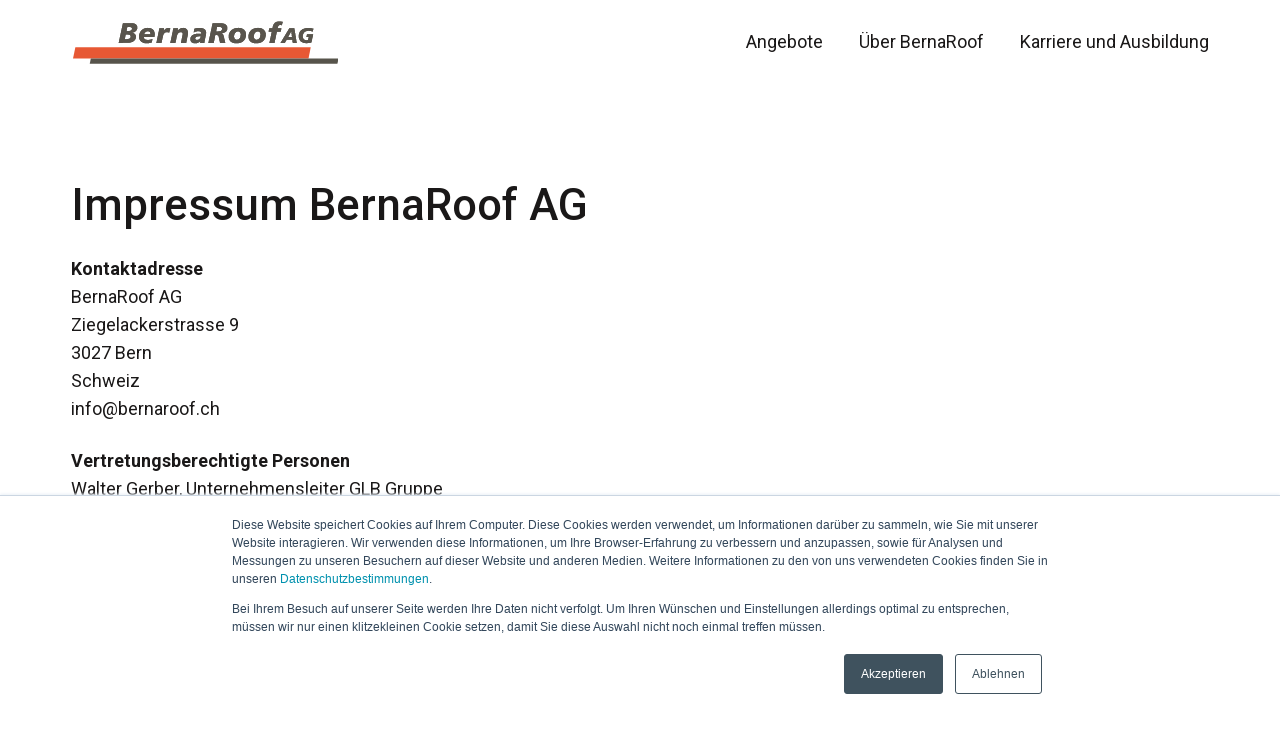

--- FILE ---
content_type: text/html; charset=UTF-8
request_url: https://bernaroof.ch/impressum
body_size: 9184
content:
<!doctype html><html lang="de-ch" class="no-js "><head>
    <meta charset="utf-8">
    <title>BernaRoof Impressum</title>
    <link rel="shortcut icon" href="https://bernaroof.ch/hubfs/BernaRoof/BernaRoof%20Logos%20und%20Icons/Bernaroof_Favicon.svg">
    <meta name="description" content="Erfahren Sie mehr über BernaRoof AG, deren Vertretungspersonen und Haftungsausschlüsse.">
    
		<script>
			var act = {};
      act.xs = 479;
      act.sm = 767;
      act.md = 1139;
			act.scroll_offset = {
				sm: 66,
				md: 66,
				lg: 66,
				get: function() {
					if(window.matchMedia('(max-width: 767px)').matches) return act.scroll_offset.sm;
					if(window.matchMedia('(min-width: 1140px)').matches) return act.scroll_offset.lg;
					return act.scroll_offset.md;
				},
				set: function(sm, md, lg){
					act.scroll_offset.sm = sm;
					act.scroll_offset.md = md;
					act.scroll_offset.lg = lg;
				}
			};
		</script>
    <meta name="viewport" content="width=device-width, initial-scale=1">

    <script src="/hs/hsstatic/jquery-libs/static-1.4/jquery/jquery-1.11.2.js"></script>
<script>hsjQuery = window['jQuery'];</script>
    <meta property="og:description" content="Erfahren Sie mehr über BernaRoof AG, deren Vertretungspersonen und Haftungsausschlüsse.">
    <meta property="og:title" content="BernaRoof Impressum">
    <meta name="twitter:description" content="Erfahren Sie mehr über BernaRoof AG, deren Vertretungspersonen und Haftungsausschlüsse.">
    <meta name="twitter:title" content="BernaRoof Impressum">

    

    
    <style>
a.cta_button{-moz-box-sizing:content-box !important;-webkit-box-sizing:content-box !important;box-sizing:content-box !important;vertical-align:middle}.hs-breadcrumb-menu{list-style-type:none;margin:0px 0px 0px 0px;padding:0px 0px 0px 0px}.hs-breadcrumb-menu-item{float:left;padding:10px 0px 10px 10px}.hs-breadcrumb-menu-divider:before{content:'›';padding-left:10px}.hs-featured-image-link{border:0}.hs-featured-image{float:right;margin:0 0 20px 20px;max-width:50%}@media (max-width: 568px){.hs-featured-image{float:none;margin:0;width:100%;max-width:100%}}.hs-screen-reader-text{clip:rect(1px, 1px, 1px, 1px);height:1px;overflow:hidden;position:absolute !important;width:1px}
</style>

<link rel="stylesheet" href="https://bernaroof.ch/hubfs/hub_generated/template_assets/1/95059093564/1763632382932/template_main.min.css">
<link rel="stylesheet" href="https://bernaroof.ch/hubfs/hub_generated/template_assets/1/95059205427/1763632376504/template_nav.min.css">
<link rel="stylesheet" href="https://bernaroof.ch/hubfs/hub_generated/template_assets/1/95056457241/1763632424363/template_mobile-nav.min.css">
<link rel="stylesheet" href="https://bernaroof.ch/hubfs/hub_generated/template_assets/1/95056440374/1763632382429/template_header-01.min.css">
<link rel="stylesheet" href="https://bernaroof.ch/hubfs/hub_generated/template_assets/1/95059342256/1763632370679/template_rich-text.min.css">
<link rel="stylesheet" href="https://bernaroof.ch/hubfs/hub_generated/template_assets/1/95059093562/1763632351369/template_form.min.css">
<link rel="stylesheet" href="https://bernaroof.ch/hubfs/hub_generated/module_assets/1/95056017203/1749736149954/module_icon.min.css">
<link rel="stylesheet" href="https://bernaroof.ch/hubfs/hub_generated/template_assets/1/95058979903/1763632398940/template_footer-12.min.css">
<style>
  @font-face {
    font-family: "Roboto";
    font-weight: 900;
    font-style: normal;
    font-display: swap;
    src: url("/_hcms/googlefonts/Roboto/900.woff2") format("woff2"), url("/_hcms/googlefonts/Roboto/900.woff") format("woff");
  }
  @font-face {
    font-family: "Roboto";
    font-weight: 700;
    font-style: normal;
    font-display: swap;
    src: url("/_hcms/googlefonts/Roboto/700.woff2") format("woff2"), url("/_hcms/googlefonts/Roboto/700.woff") format("woff");
  }
  @font-face {
    font-family: "Roboto";
    font-weight: 300;
    font-style: normal;
    font-display: swap;
    src: url("/_hcms/googlefonts/Roboto/300.woff2") format("woff2"), url("/_hcms/googlefonts/Roboto/300.woff") format("woff");
  }
  @font-face {
    font-family: "Roboto";
    font-weight: 500;
    font-style: normal;
    font-display: swap;
    src: url("/_hcms/googlefonts/Roboto/500.woff2") format("woff2"), url("/_hcms/googlefonts/Roboto/500.woff") format("woff");
  }
  @font-face {
    font-family: "Roboto";
    font-weight: 400;
    font-style: normal;
    font-display: swap;
    src: url("/_hcms/googlefonts/Roboto/regular.woff2") format("woff2"), url("/_hcms/googlefonts/Roboto/regular.woff") format("woff");
  }
  @font-face {
    font-family: "Roboto";
    font-weight: 700;
    font-style: normal;
    font-display: swap;
    src: url("/_hcms/googlefonts/Roboto/700.woff2") format("woff2"), url("/_hcms/googlefonts/Roboto/700.woff") format("woff");
  }
  @font-face {
    font-family: "Noto Sans";
    font-weight: 900;
    font-style: normal;
    font-display: swap;
    src: url("/_hcms/googlefonts/Noto_Sans/900.woff2") format("woff2"), url("/_hcms/googlefonts/Noto_Sans/900.woff") format("woff");
  }
  @font-face {
    font-family: "Noto Sans";
    font-weight: 700;
    font-style: normal;
    font-display: swap;
    src: url("/_hcms/googlefonts/Noto_Sans/700.woff2") format("woff2"), url("/_hcms/googlefonts/Noto_Sans/700.woff") format("woff");
  }
  @font-face {
    font-family: "Noto Sans";
    font-weight: 300;
    font-style: normal;
    font-display: swap;
    src: url("/_hcms/googlefonts/Noto_Sans/300.woff2") format("woff2"), url("/_hcms/googlefonts/Noto_Sans/300.woff") format("woff");
  }
  @font-face {
    font-family: "Noto Sans";
    font-weight: 400;
    font-style: normal;
    font-display: swap;
    src: url("/_hcms/googlefonts/Noto_Sans/regular.woff2") format("woff2"), url("/_hcms/googlefonts/Noto_Sans/regular.woff") format("woff");
  }
  @font-face {
    font-family: "Noto Sans";
    font-weight: 700;
    font-style: normal;
    font-display: swap;
    src: url("/_hcms/googlefonts/Noto_Sans/700.woff2") format("woff2"), url("/_hcms/googlefonts/Noto_Sans/700.woff") format("woff");
  }
  @font-face {
    font-family: "PT Sans";
    font-weight: 400;
    font-style: normal;
    font-display: swap;
    src: url("/_hcms/googlefonts/PT_Sans/regular.woff2") format("woff2"), url("/_hcms/googlefonts/PT_Sans/regular.woff") format("woff");
  }
  @font-face {
    font-family: "PT Sans";
    font-weight: 700;
    font-style: normal;
    font-display: swap;
    src: url("/_hcms/googlefonts/PT_Sans/700.woff2") format("woff2"), url("/_hcms/googlefonts/PT_Sans/700.woff") format("woff");
  }
  @font-face {
    font-family: "PT Sans";
    font-weight: 700;
    font-style: normal;
    font-display: swap;
    src: url("/_hcms/googlefonts/PT_Sans/700.woff2") format("woff2"), url("/_hcms/googlefonts/PT_Sans/700.woff") format("woff");
  }
</style>

<!-- Editor Styles -->
<style id="hs_editor_style" type="text/css">
/* HubSpot Non-stacked Media Query Styles */
@media (min-width:768px) {
  .above_footer-row-1-vertical-alignment > .row-fluid {
    display: -ms-flexbox !important;
    -ms-flex-direction: row;
    display: flex !important;
    flex-direction: row;
  }
  .cell_17014255559222-vertical-alignment {
    display: -ms-flexbox !important;
    -ms-flex-direction: column !important;
    -ms-flex-pack: center !important;
    display: flex !important;
    flex-direction: column !important;
    justify-content: center !important;
  }
  .cell_17014255559222-vertical-alignment > div {
    flex-shrink: 0 !important;
  }
  .cell_17014255559222-row-1-vertical-alignment > .row-fluid {
    display: -ms-flexbox !important;
    -ms-flex-direction: row;
    display: flex !important;
    flex-direction: row;
  }
  .cell_17014259033312-vertical-alignment {
    display: -ms-flexbox !important;
    -ms-flex-direction: column !important;
    -ms-flex-pack: start !important;
    display: flex !important;
    flex-direction: column !important;
    justify-content: flex-start !important;
  }
  .cell_17014259033312-vertical-alignment > div {
    flex-shrink: 0 !important;
  }
  .cell_1710413291902-vertical-alignment {
    display: -ms-flexbox !important;
    -ms-flex-direction: column !important;
    -ms-flex-pack: start !important;
    display: flex !important;
    flex-direction: column !important;
    justify-content: flex-start !important;
  }
  .cell_1710413291902-vertical-alignment > div {
    flex-shrink: 0 !important;
  }
  .cell_1701425903330-vertical-alignment {
    display: -ms-flexbox !important;
    -ms-flex-direction: column !important;
    -ms-flex-pack: start !important;
    display: flex !important;
    flex-direction: column !important;
    justify-content: flex-start !important;
  }
  .cell_1701425903330-vertical-alignment > div {
    flex-shrink: 0 !important;
  }
}
/* HubSpot Styles (default) */
.above_footer-row-0-background-layers {
  background-image: linear-gradient(rgba(238, 238, 238, 1), rgba(238, 238, 238, 1)) !important;
  background-position: left top !important;
  background-size: auto !important;
  background-repeat: no-repeat !important;
}
.above_footer-row-1-padding {
  padding-top: 48px !important;
  padding-bottom: 36px !important;
}
</style>
    

    
    <link rel="canonical" href="https://bernaroof.ch/impressum">

<meta name="google-site-verification" content="xWS3jOM7hjbY434ZHlKq1RJ2oA08DFqg7Nee8UaIdm4">
<!-- SENTRY MONITORING START -->
<script src="https://browser.sentry-cdn.com/5.6.3/bundle.min.js" integrity="sha384-/Cqa/8kaWn7emdqIBLk3AkFMAHBk0LObErtMhO+hr52CntkaurEnihPmqYj3uJho" crossorigin="anonymous"></script>
<script>Sentry.init({ 
    dsn: 'https://2fa5120ee6fe4fceb304e3b3f6f018d3@sentry.io/1731771',
    blacklistUrls: [
        /glb\.ch\/hs\/hsstatic/i,
        /glb\.ch\/hs\/cta/i,
        /glb\.ch\/_hcms\/forms/i,
        /preview\.hs-sites\.com/i
    ]
  });
</script>
<!-- SENTRY MONITORING END -->

<!--[if (gte IE 9)|!(IE)]><!-->
<script type="text/javascript" src="https://bernaroof.ch/hubfs/assets/plugins/promise-polyfill.js"></script>
<script type="text/javascript" src="https://bernaroof.ch/hubfs/assets/plugins/fetch.js"></script>
<!--<![endif]-->
<!--script type="text/javascript" src="//4407912.fs1.hubspotusercontent-na1.net/hubfs/4407912/hub_generated/template_assets/1/6431167640/1741212701334/template_utilities.min.js"></script-->
 

<!-- Google Tag Manager -->
<script>(function(w,d,s,l,i){w[l]=w[l]||[];w[l].push({'gtm.start':
new Date().getTime(),event:'gtm.js'});var f=d.getElementsByTagName(s)[0],
j=d.createElement(s),dl=l!='dataLayer'?'&l='+l:'';j.async=true;j.src=
'https://www.googletagmanager.com/gtm.js?id='+i+dl;f.parentNode.insertBefore(j,f);
})(window,document,'script','dataLayer','GTM-TW7L2NX');</script>
<!-- End Google Tag Manager -->

<meta name="p:domain_verify" content="e03f1760d69e498f042426fc5824702f">

<!-- Facebook Domain Verify -->
<meta name="facebook-domain-verification" content="rdgod48drbsglrq9qy1q2dbo9594kg">
<!-- End Facebook Domain Verify -->

<link rel="stylesheet" href="https://cdn.jsdelivr.net/gh/fancyapps/fancybox@3.5.7/dist/jquery.fancybox.min.css">
<script src="https://cdn.jsdelivr.net/gh/fancyapps/fancybox@3.5.7/dist/jquery.fancybox.min.js"></script>

<meta property="og:url" content="https://bernaroof.ch/impressum">
<meta name="twitter:card" content="summary">
<meta http-equiv="content-language" content="de-ch">






  <meta name="generator" content="HubSpot"></head>
  <body class="  hs-content-id-161271711262 hs-landing-page hs-page ">
    <div id="top"></div>
    <div class="page">
      
        <div data-global-resource-path="Act3 BernaRoof AG/partials/header-01.html">














  


<header class="header header--1  header--sticky header--wo-search header--wo-lang hs-search-hidden">
  <div class="container-fluid above-header">
<div class="row-fluid-wrapper">
<div class="row-fluid">
<div class="span12 widget-span widget-type-cell " style="" data-widget-type="cell" data-x="0" data-w="12">

</div><!--end widget-span -->
</div>
</div>
</div>
  <div class="header__sticky-wrapper">
    <div class="header__sticky-element">
      <div class="header__section header__section--main section">
        <div class="header__center container">
          <div class="row items-center">
            <div class="col s3 md-s3 sm-s6 justify-center">
              <div class="header__logo"><div class="header__logo__static"><div id="hs_cos_wrapper_static_header_logo" class="hs_cos_wrapper hs_cos_wrapper_widget hs_cos_wrapper_type_module widget-type-logo" style="" data-hs-cos-general-type="widget" data-hs-cos-type="module">
  






















  
  <span id="hs_cos_wrapper_static_header_logo_hs_logo_widget" class="hs_cos_wrapper hs_cos_wrapper_widget hs_cos_wrapper_type_logo" style="" data-hs-cos-general-type="widget" data-hs-cos-type="logo"><a href="https://bernaroof.ch/?hsLang=de-ch" id="hs-link-static_header_logo_hs_logo_widget" style="border-width:0px;border:0px;"><img src="https://bernaroof.ch/hubfs/BernaRoof/BernaRoof%20Logos%20und%20Icons/BernaRoof_rgb_2024.svg" class="hs-image-widget " height="48" style="height: auto;width:300px;border-width:0px;border:0px;" width="300" alt="BernaRoof_rgb_2024" title="BernaRoof_rgb_2024" loading="lazy"></a></span>
</div></div><div class="header__logo__sticky"><div id="hs_cos_wrapper_sticky_header_logo" class="hs_cos_wrapper hs_cos_wrapper_widget hs_cos_wrapper_type_module widget-type-logo" style="" data-hs-cos-general-type="widget" data-hs-cos-type="module">
  






















  
  <span id="hs_cos_wrapper_sticky_header_logo_hs_logo_widget" class="hs_cos_wrapper hs_cos_wrapper_widget hs_cos_wrapper_type_logo" style="" data-hs-cos-general-type="widget" data-hs-cos-type="logo"><a href="https://bernaroof.ch/?hsLang=de-ch" id="hs-link-sticky_header_logo_hs_logo_widget" style="border-width:0px;border:0px;"><img src="https://bernaroof.ch/hubfs/BernaRoof/BernaRoof%20Logos%20und%20Icons/BernaRoof_rgb_2024.svg" class="hs-image-widget " height="48" style="height: auto;width:300px;border-width:0px;border:0px;" width="300" alt="BernaRoof_rgb_2024" title="BernaRoof_rgb_2024" loading="lazy"></a></span>
</div></div></div>
            </div>
            <div class="col s9 md-s9 sm-s6">
              <div class="flex flex-row items-center justify-end no-shrink wrap">
                <div class="header__nav">
                  <div id="hs_cos_wrapper_header_nav" class="hs_cos_wrapper hs_cos_wrapper_widget hs_cos_wrapper_type_module" style="" data-hs-cos-general-type="widget" data-hs-cos-type="module"><div class="module module--header_nav module--nav">
    <div class="module__inner">

  <nav class="nav nav--light nav--on-hover hs-skip-lang-url-rewrite" flyout-delay="0" aria-label="Main menu">
    <ul class="nav__list nav__list--level1"><li class="nav__item nav__item--branch">
        <a class="nav__link" href="javascript:;">Angebote</a><ul class="nav__list nav__list--level2 nav__list--flyout"><li class="nav__item">
        <a class="nav__link" href="https://bernaroof.ch/dach-und-terrasse">Dach und Terrasse</a></li><li class="nav__item">
        <a class="nav__link" href="https://bernaroof.ch/fassade">Fassade</a></li><li class="nav__item">
        <a class="nav__link" href="https://bernaroof.ch/spenglerei-und-blitzschutz">Spenglerei und Blitzschutz</a></li><li class="nav__item">
        <a class="nav__link" href="https://bernaroof.ch/photovoltaik">Photovoltaik</a></li><li class="nav__item">
        <a class="nav__link" href="https://bernaroof.ch/service-und-unterhalt">Service und Unterhalt</a></li></ul></li><li class="nav__item nav__item--branch">
        <a class="nav__link" href="https://bernaroof.ch/ueber-bernaroof">Über BernaRoof</a><ul class="nav__list nav__list--level2 nav__list--flyout"><li class="nav__item">
        <a class="nav__link" href="https://bernaroof.ch/ueber-bernaroof#ansprechpersonen">Ansprechpersonen</a></li><li class="nav__item">
        <a class="nav__link" href="https://bernaroof.ch/referenzen">Referenzen</a></li></ul></li><li class="nav__item">
        <a class="nav__link" href="https://bernaroof.ch/ueber-bernaroof#arbeiten-bei-bernaroof">Karriere und Ausbildung</a></li></ul>
  </nav>

    </div>
  </div>

</div>
                </div>
                
                
                <div class="header__buttons">
                  <div class="header__buttons__static">
                    <div id="hs_cos_wrapper_static_header_buttons" class="hs_cos_wrapper hs_cos_wrapper_widget hs_cos_wrapper_type_module" style="" data-hs-cos-general-type="widget" data-hs-cos-type="module">


<div class="module module--static_header_buttons module--button">
    <div class="module__inner">

  <div class="inline-items"></div>

    </div>
  </div>
</div>
                  </div>
                  <div class="header__buttons__overlap">
                    <div id="hs_cos_wrapper_overlapping_header_buttons" class="hs_cos_wrapper hs_cos_wrapper_widget hs_cos_wrapper_type_module" style="" data-hs-cos-general-type="widget" data-hs-cos-type="module">


<div class="module module--overlapping_header_buttons module--button">
    <div class="module__inner">

  <div class="inline-items"></div>

    </div>
  </div>
</div>
                  </div>
                  
                    <div class="header__buttons__sticky">
                      <div id="hs_cos_wrapper_sticky_header_buttons" class="hs_cos_wrapper hs_cos_wrapper_widget hs_cos_wrapper_type_module" style="" data-hs-cos-general-type="widget" data-hs-cos-type="module">


<div class="module module--sticky_header_buttons module--button">
    <div class="module__inner">

  <div class="inline-items"></div>

    </div>
  </div>
</div>
                    </div>
                  
                </div>
                <div class="header__mobile-nav">
                  <div id="hs_cos_wrapper_header_mobile_nav" class="hs_cos_wrapper hs_cos_wrapper_widget hs_cos_wrapper_type_module" style="" data-hs-cos-general-type="widget" data-hs-cos-type="module">







<div class="module module--header_mobile_nav module--mnav">
    <div class="module__inner">

  <div class="mnav mnav--light">
    <a class="mnav__open mnav__open--auto ui-icon" href="javascript:;" role="button" aria-label="Menü öffnen">
      <svg width="24" height="24" viewbox="0 0 24 24" xmlns="http://www.w3.org/2000/svg">
        <path d="M3 6a1 1 0 0 1 1-1h16a1 1 0 1 1 0 2H4a1 1 0 0 1-1-1zm0 6a1 1 0 0 1 1-1h16a1 1 0 1 1 0 2H4a1 1 0 0 1-1-1zm1 5a1 1 0 1 0 0 2h16a1 1 0 1 0 0-2H4z" fill="currentColor" />
      </svg>
    </a>
    <div class="mnav__overlay"></div>
    <div class="mnav__popup">
      
      <div class="mnav__section mnav__section--first mnav__menu hs-skip-lang-url-rewrite">
        
  
  
    <ul class="mnav__menu__list mnav__menu__list--level1">
      <li class="mnav__menu__item mnav__menu__item--parent">
        <div class="mnav__menu__label">
          <a class="mnav__menu__link" href="javascript:;">Angebote</a>
          
            <div class="mnav__menu__toggle" role="button">
              <div class="mnav__menu__toggle__open-icon">
                <svg class="mnav__menu__toggle__open" width="24" height="24" viewbox="0 0 24 24" xmlns="http://www.w3.org/2000/svg">
                  <path d="M5.29289 8.29289C4.90237 8.68342 4.90237 9.31658 5.29289 9.70711L11.2929 15.7071C11.6834 16.0976 12.3166 16.0976 12.7071 15.7071L18.7071 9.70711C19.0976 9.31658 19.0976 8.68342 18.7071 8.29289C18.3166 7.90237 17.6834 7.90237 17.2929 8.29289L12 13.5858L6.70711 8.29289C6.31658 7.90237 5.68342 7.90237 5.29289 8.29289Z" fill="currentColor" />
                </svg>
              </div>
              <div class="mnav__menu__toggle__close-icon">
                <svg width="24" height="24" viewbox="0 0 24 24" xmlns="http://www.w3.org/2000/svg">
                  <path d="M5.29289 15.7071C4.90237 15.3166 4.90237 14.6834 5.29289 14.2929L11.2929 8.29289C11.6834 7.90237 12.3166 7.90237 12.7071 8.29289L18.7071 14.2929C19.0976 14.6834 19.0976 15.3166 18.7071 15.7071C18.3166 16.0976 17.6834 16.0976 17.2929 15.7071L12 10.4142L6.70711 15.7071C6.31658 16.0976 5.68342 16.0976 5.29289 15.7071Z" fill="currentColor" />
                </svg>
              </div>
            </div>
          
        </div>
        
  
  
    <ul class="mnav__menu__list mnav__menu__list--level2 mnav__menu__list--child">
      <li class="mnav__menu__item">
        <div class="mnav__menu__label">
          <a class="mnav__menu__link" href="https://bernaroof.ch/dach-und-terrasse">Dach und Terrasse</a>
          
        </div>
        
  
  

      </li>
    
  
    
      <li class="mnav__menu__item">
        <div class="mnav__menu__label">
          <a class="mnav__menu__link" href="https://bernaroof.ch/fassade">Fassade</a>
          
        </div>
        
  
  

      </li>
    
  
    
      <li class="mnav__menu__item">
        <div class="mnav__menu__label">
          <a class="mnav__menu__link" href="https://bernaroof.ch/spenglerei-und-blitzschutz">Spenglerei und Blitzschutz</a>
          
        </div>
        
  
  

      </li>
    
  
    
      <li class="mnav__menu__item">
        <div class="mnav__menu__label">
          <a class="mnav__menu__link" href="https://bernaroof.ch/photovoltaik">Photovoltaik</a>
          
        </div>
        
  
  

      </li>
    
  
    
      <li class="mnav__menu__item">
        <div class="mnav__menu__label">
          <a class="mnav__menu__link" href="https://bernaroof.ch/service-und-unterhalt">Service und Unterhalt</a>
          
        </div>
        
  
  

      </li>
    </ul>
  

      </li>
    
  
    
      <li class="mnav__menu__item mnav__menu__item--parent">
        <div class="mnav__menu__label">
          <a class="mnav__menu__link" href="https://bernaroof.ch/ueber-bernaroof">Über BernaRoof</a>
          
            <div class="mnav__menu__toggle" role="button">
              <div class="mnav__menu__toggle__open-icon">
                <svg class="mnav__menu__toggle__open" width="24" height="24" viewbox="0 0 24 24" xmlns="http://www.w3.org/2000/svg">
                  <path d="M5.29289 8.29289C4.90237 8.68342 4.90237 9.31658 5.29289 9.70711L11.2929 15.7071C11.6834 16.0976 12.3166 16.0976 12.7071 15.7071L18.7071 9.70711C19.0976 9.31658 19.0976 8.68342 18.7071 8.29289C18.3166 7.90237 17.6834 7.90237 17.2929 8.29289L12 13.5858L6.70711 8.29289C6.31658 7.90237 5.68342 7.90237 5.29289 8.29289Z" fill="currentColor" />
                </svg>
              </div>
              <div class="mnav__menu__toggle__close-icon">
                <svg width="24" height="24" viewbox="0 0 24 24" xmlns="http://www.w3.org/2000/svg">
                  <path d="M5.29289 15.7071C4.90237 15.3166 4.90237 14.6834 5.29289 14.2929L11.2929 8.29289C11.6834 7.90237 12.3166 7.90237 12.7071 8.29289L18.7071 14.2929C19.0976 14.6834 19.0976 15.3166 18.7071 15.7071C18.3166 16.0976 17.6834 16.0976 17.2929 15.7071L12 10.4142L6.70711 15.7071C6.31658 16.0976 5.68342 16.0976 5.29289 15.7071Z" fill="currentColor" />
                </svg>
              </div>
            </div>
          
        </div>
        
  
  
    <ul class="mnav__menu__list mnav__menu__list--level2 mnav__menu__list--child">
      <li class="mnav__menu__item">
        <div class="mnav__menu__label">
          <a class="mnav__menu__link" href="https://bernaroof.ch/ueber-bernaroof#ansprechpersonen">Ansprechpersonen</a>
          
        </div>
        
  
  

      </li>
    
  
    
      <li class="mnav__menu__item">
        <div class="mnav__menu__label">
          <a class="mnav__menu__link" href="https://bernaroof.ch/referenzen">Referenzen</a>
          
        </div>
        
  
  

      </li>
    </ul>
  

      </li>
    
  
    
      <li class="mnav__menu__item">
        <div class="mnav__menu__label">
          <a class="mnav__menu__link" href="https://bernaroof.ch/ueber-bernaroof#arbeiten-bei-bernaroof">Karriere und Ausbildung</a>
          
        </div>
        
  
  

      </li>
    </ul>
  

      </div>
      
      
      
      
      
      
      
      
      
      
      
      <a href="javascript:;" class="mnav__close ui-icon" role="button" aria-label="Menü öffnen">
        <svg width="24" height="24" viewbox="0 0 24 24" xmlns="http://www.w3.org/2000/svg">
          <path d="M20.707 4.707a1 1 0 0 0-1.414-1.414L12 10.586 4.707 3.293a1 1 0 0 0-1.414 1.414L10.586 12l-7.293 7.293a1 1 0 1 0 1.414 1.414L12 13.414l7.293 7.293a1 1 0 0 0 1.414-1.414L13.414 12l7.293-7.293z" fill="currentColor" />
        </svg>
      </a>
    </div>
  </div>

    </div>
  </div>
</div>
                </div>
              </div>
            </div>
          </div>
        </div>
      </div>
    </div>
  </div>
</header>

</div>
      
      <main id="main-content" class="body">
        
  
  <div class="container-fluid main">
<div class="row-fluid-wrapper">
<div class="row-fluid">
<div class="span12 widget-span widget-type-cell " style="" data-widget-type="cell" data-x="0" data-w="12">

<div class="row-fluid-wrapper row-depth-1 row-number-1 dnd-section">
<div class="row-fluid ">
<div class="span12 widget-span widget-type-cell dnd-column" style="" data-widget-type="cell" data-x="0" data-w="12">

<div class="row-fluid-wrapper row-depth-1 row-number-2 dnd-row">
<div class="row-fluid ">
<div class="span12 widget-span widget-type-custom_widget dnd-module" style="" data-widget-type="custom_widget" data-x="0" data-w="12">
<div id="hs_cos_wrapper_widget_1710840522753" class="hs_cos_wrapper hs_cos_wrapper_widget hs_cos_wrapper_type_module" style="" data-hs-cos-general-type="widget" data-hs-cos-type="module">



<div class="module module--1710840522753 module--rtext">
    <div class="module__inner">

  <div id="rtext__1710840522753" class="rtext rtext--box-none txt--light">
    <div class="rtext__content clear normal-text">
      <h2>Impressum BernaRoof AG</h2>
<p><strong>Kontaktadresse</strong><br>BernaRoof AG<br><span>Ziegelackerstrasse 9</span><br><span>3027 Bern</span><br>Schweiz<br><a href="mailto:info@bernaroof.ch" rel="noopener">info@bernaroof.ch</a></p>
<p><strong>Vertretungsberechtigte Personen</strong><br>Walter Gerber, Unternehmensleiter GLB Gruppe</p>
<p><strong>Haftungsausschluss</strong><br>Der Autor übernimmt keinerlei Gewähr hinsichtlich der inhaltlichen Richtigkeit, Genauigkeit, Aktualität, Zuverlässigkeit und Vollständigkeit der Informationen.<br>Haftungsansprüche gegen den Autor wegen Schäden materieller oder immaterieller Art, welche aus dem Zugriff oder der Nutzung bzw. Nichtnutzung der veröffentlichten Informationen, durch Missbrauch der Verbindung oder durch technische Störungen entstanden sind, werden ausgeschlossen.<br>Alle Angebote sind unverbindlich. Der Autor behält es sich ausdrücklich vor, Teile der Seiten oder das gesamte Angebot ohne gesonderte Ankündigung zu verändern, zu ergänzen, zu löschen oder die Veröffentlichung zeitweise oder endgültig einzustellen.<br>Die Benutzung bzw. der Zugang zu dieser Website geschieht auf eigene Gefahr des Besuchers. Der Herausgeber, seine Auftraggeber oder Partner sind nicht verantwortlich für Schäden, wie direkte, indirekte, zufällige, vorab konkret zu bestimmende oder Folgeschäden, die angeblich durch den Besuch dieser Website entstanden sind und übernehmen hierfür folglich keine Haftung.</p>
<p><strong>Haftung für Links</strong><br>Verweise und Links auf Webseiten Dritter liegen ausserhalb unseres Verantwortungsbereichs. Es wird jegliche Verantwortung für solche Webseiten abgelehnt. Der Zugriff und die Nutzung solcher Webseiten erfolgen auf eigene Gefahr des Nutzers oder der Nutzerin. Für den Inhalt der verlinkten Seiten sind ausschliesslich deren Betreiber verantwortlich. Wir distanzieren uns damit ausdrücklich von allen Inhalten Dritter, die möglicherweise straf- oder haftungsrechtlich relevant sind oder gegen die guten Sitten verstossen.</p>
<p><strong>Urheberrechte</strong><br>Die Urheber- und alle anderen Rechte an Inhalten, Bildern, Fotos oder anderen Dateien auf der Website gehören ausschliesslich den Firmen der GLB Gruppe oder den speziell genannten Rechtsinhabern. Für die Reproduktion jeglicher Elemente ist die schriftliche Zustimmung der Urheberrechtsträger im Voraus einzuholen.</p>
<p><a href="/?hsLang=de-ch" rel="nofollow noopener">Zurück zu BernaRoof →</a></p>
    </div>
    
  </div>

    </div>
  </div>


</div>

</div><!--end widget-span -->
</div><!--end row-->
</div><!--end row-wrapper -->

</div><!--end widget-span -->
</div><!--end row-->
</div><!--end row-wrapper -->

</div><!--end widget-span -->
</div>
</div>
</div>

      </main>
      
        <div data-global-resource-path="Act3 BernaRoof AG/partials/footer-12.html">

  


<div class="container-fluid above-footer">
<div class="row-fluid-wrapper">
<div class="row-fluid">
<div class="span12 widget-span widget-type-cell " style="" data-widget-type="cell" data-x="0" data-w="12">

<div class="row-fluid-wrapper row-depth-1 row-number-1 above_footer-row-0-background-layers dnd-section above_footer-row-0-background-color">
<div class="row-fluid ">
<div class="span12 widget-span widget-type-cell dnd-column" style="" data-widget-type="cell" data-x="0" data-w="12">

<div class="row-fluid-wrapper row-depth-1 row-number-2 dnd-row">
<div class="row-fluid ">
<div class="span12 widget-span widget-type-custom_widget dnd-module" style="" data-widget-type="custom_widget" data-x="0" data-w="12">
<div id="hs_cos_wrapper_widget_1710413481664" class="hs_cos_wrapper hs_cos_wrapper_widget hs_cos_wrapper_type_module" style="" data-hs-cos-general-type="widget" data-hs-cos-type="module">



<div id="kontakt" class="module module--1710413481664 module--form">
    <div class="module__inner">

  <div id="form_1710413481664" class="form 
    form--light txt--light form--btn-accent form--btn-large form--btn-fill">
    <div class="form__box-content">
      
        <h3 class="form-title ">Kontaktformular</h3>
      
      <span id="hs_cos_wrapper_widget_1710413481664_" class="hs_cos_wrapper hs_cos_wrapper_widget hs_cos_wrapper_type_form" style="" data-hs-cos-general-type="widget" data-hs-cos-type="form"><h3 id="hs_cos_wrapper_widget_1710413481664_title" class="hs_cos_wrapper form-title" data-hs-cos-general-type="widget_field" data-hs-cos-type="text"></h3>

<div id="hs_form_target_widget_1710413481664"></div>









</span>
    </div>
  </div>

    </div>
  </div>



  


</div>

</div><!--end widget-span -->
</div><!--end row-->
</div><!--end row-wrapper -->

</div><!--end widget-span -->
</div><!--end row-->
</div><!--end row-wrapper -->

<div class="row-fluid-wrapper row-depth-1 row-number-3 dnd-section above_footer-row-1-vertical-alignment above_footer-row-1-padding">
<div class="row-fluid ">
<div class="span12 widget-span widget-type-cell cell_17014255559222-vertical-alignment dnd-column" style="" data-widget-type="cell" data-x="0" data-w="12">

<div class="row-fluid-wrapper row-depth-1 row-number-4 dnd-row">
<div class="row-fluid ">
<div class="span12 widget-span widget-type-custom_widget dnd-module" style="" data-widget-type="custom_widget" data-x="0" data-w="12">
<div id="hs_cos_wrapper_widget_1701425900239" class="hs_cos_wrapper hs_cos_wrapper_widget hs_cos_wrapper_type_module" style="" data-hs-cos-general-type="widget" data-hs-cos-type="module"><style>.module--1701425900239{margin-bottom:48px;}</style>
  <div class="module module--1701425900239 module--image">
    <div class="module__inner">

  
    
  

  
  <img src="https://bernaroof.ch/hs-fs/hubfs/BernaRoof/BernaRoof%20Logos%20und%20Icons/Logo_BernaRoof.png?width=300&amp;height=49&amp;name=Logo_BernaRoof.png" alt="Logo_BernaRoof" srcset="https://bernaroof.ch/hs-fs/hubfs/BernaRoof/BernaRoof%20Logos%20und%20Icons/Logo_BernaRoof.png?width=360&amp;name=Logo_BernaRoof.png 360w, https://bernaroof.ch/hs-fs/hubfs/BernaRoof/BernaRoof%20Logos%20und%20Icons/Logo_BernaRoof.png?width=480&amp;name=Logo_BernaRoof.png 480w, https://bernaroof.ch/hs-fs/hubfs/BernaRoof/BernaRoof%20Logos%20und%20Icons/Logo_BernaRoof.png?width=600&amp;name=Logo_BernaRoof.png 600w" width="300" height="49" loading="lazy" class="img--radius ">



    </div>
  </div>
</div>

</div><!--end widget-span -->
</div><!--end row-->
</div><!--end row-wrapper -->

<div class="row-fluid-wrapper row-depth-1 row-number-5 cell_17014255559222-row-1-vertical-alignment dnd-row">
<div class="row-fluid ">
<div class="span4 widget-span widget-type-cell cell_1701425903330-vertical-alignment dnd-column" style="" data-widget-type="cell" data-x="0" data-w="4">

<div class="row-fluid-wrapper row-depth-1 row-number-6 dnd-row">
<div class="row-fluid ">
<div class="span12 widget-span widget-type-custom_widget dnd-module" style="" data-widget-type="custom_widget" data-x="0" data-w="12">
<div id="hs_cos_wrapper_widget_1701426130807" class="hs_cos_wrapper hs_cos_wrapper_widget hs_cos_wrapper_type_module" style="" data-hs-cos-general-type="widget" data-hs-cos-type="module">



<style>.module--1701426130807{margin-bottom:24px;}</style>
  <div class="module module--1701426130807 module--rtext">
    <div class="module__inner">

  <div id="rtext__1701426130807" class="rtext rtext--box-none txt--light">
    <div class="rtext__content clear normal-text">
      <p><span><strong>BernaRoof AG</strong><br></span><span>Ziegelackerstrasse 9</span><br><span>3027 Bern</span><br>Telefon 031 992 31 31<br><a href="mailto:info@bernaroof.ch">info@bernaroof.ch</a></p>
    </div>
    
  </div>

    </div>
  </div>


</div>

</div><!--end widget-span -->
</div><!--end row-->
</div><!--end row-wrapper -->

</div><!--end widget-span -->
<div class="span4 widget-span widget-type-cell cell_1710413291902-vertical-alignment dnd-column" style="" data-widget-type="cell" data-x="4" data-w="4">

<div class="row-fluid-wrapper row-depth-1 row-number-7 dnd-row">
<div class="row-fluid ">
<div class="span12 widget-span widget-type-custom_widget dnd-module" style="" data-widget-type="custom_widget" data-x="0" data-w="12">
<div id="hs_cos_wrapper_module_17104132919023" class="hs_cos_wrapper hs_cos_wrapper_widget hs_cos_wrapper_type_module" style="" data-hs-cos-general-type="widget" data-hs-cos-type="module">



<style>.module--17104132919023{margin-bottom:24px;}</style>
  <div class="module module--17104132919023 module--rtext">
    <div class="module__inner">

  <div id="rtext__17104132919023" class="rtext rtext--box-none txt--light">
    <div class="rtext__content clear normal-text">
      <p><strong>Bürozeiten:<br>Montag bis Donnerstag<br></strong>7.30–12.00 und 13.00–17.00 Uhr<br><strong>Freitag&nbsp;<br></strong>7.30–12.00 und 13.00–16.00 Uhr</p>
    </div>
    
  </div>

    </div>
  </div>


</div>

</div><!--end widget-span -->
</div><!--end row-->
</div><!--end row-wrapper -->

</div><!--end widget-span -->
<div class="span4 widget-span widget-type-cell cell_17014259033312-vertical-alignment dnd-column" style="" data-widget-type="cell" data-x="8" data-w="4">

<div class="row-fluid-wrapper row-depth-1 row-number-8 dnd-row">
<div class="row-fluid ">
<div class="span12 widget-span widget-type-custom_widget dnd-module" style="" data-widget-type="custom_widget" data-x="0" data-w="12">
<div id="hs_cos_wrapper_widget_1701425809514" class="hs_cos_wrapper hs_cos_wrapper_widget hs_cos_wrapper_type_module" style="" data-hs-cos-general-type="widget" data-hs-cos-type="module"><div class="module module--1701425809514 module--image module--text-right">
    <div class="module__inner">

  
    
  

  
  <img src="https://bernaroof.ch/hubfs/BernaRoof/BernaRoof%20Logos%20und%20Icons/BernaRoof_Servicenummer_Badge.svg" alt="BernaRoof_Servicenummer_Badge" width="250" height="250" loading="lazy" class=" ">



    </div>
  </div>
</div>

</div><!--end widget-span -->
</div><!--end row-->
</div><!--end row-wrapper -->

</div><!--end widget-span -->
</div><!--end row-->
</div><!--end row-wrapper -->

<div class="row-fluid-wrapper row-depth-1 row-number-9 dnd-row">
<div class="row-fluid ">
<div class="span12 widget-span widget-type-custom_widget dnd-module" style="" data-widget-type="custom_widget" data-x="0" data-w="12">
<div id="hs_cos_wrapper_widget_1701425975519" class="hs_cos_wrapper hs_cos_wrapper_widget hs_cos_wrapper_type_module" style="" data-hs-cos-general-type="widget" data-hs-cos-type="module">

<style>.module--1701425975519{margin-top:12px;}</style>
  <div class="module module--1701425975519 module--icon module--text-center">
    <div class="module__inner">

  <div class="inline-items inline-items--center" style="gap: 30px;">
    
  <a href="https://www.instagram.com/bernaroofag/"><span class="icon icon--1701425975519-1 icon--type-icon icon--large icon--disc icon--fill icon--accent">
      <span class="icon__glyph">
        
          <svg version="1.0" xmlns="http://www.w3.org/2000/svg" viewbox="0 0 448 512" aria-hidden="true"><g id="Instagram1_layer"><path d="M224.1 141c-63.6 0-114.9 51.3-114.9 114.9s51.3 114.9 114.9 114.9S339 319.5 339 255.9 287.7 141 224.1 141zm0 189.6c-41.1 0-74.7-33.5-74.7-74.7s33.5-74.7 74.7-74.7 74.7 33.5 74.7 74.7-33.6 74.7-74.7 74.7zm146.4-194.3c0 14.9-12 26.8-26.8 26.8-14.9 0-26.8-12-26.8-26.8s12-26.8 26.8-26.8 26.8 12 26.8 26.8zm76.1 27.2c-1.7-35.9-9.9-67.7-36.2-93.9-26.2-26.2-58-34.4-93.9-36.2-37-2.1-147.9-2.1-184.9 0-35.8 1.7-67.6 9.9-93.9 36.1s-34.4 58-36.2 93.9c-2.1 37-2.1 147.9 0 184.9 1.7 35.9 9.9 67.7 36.2 93.9s58 34.4 93.9 36.2c37 2.1 147.9 2.1 184.9 0 35.9-1.7 67.7-9.9 93.9-36.2 26.2-26.2 34.4-58 36.2-93.9 2.1-37 2.1-147.8 0-184.8zM398.8 388c-7.8 19.6-22.9 34.7-42.6 42.6-29.5 11.7-99.5 9-132.1 9s-102.7 2.6-132.1-9c-19.6-7.8-34.7-22.9-42.6-42.6-11.7-29.5-9-99.5-9-132.1s-2.6-102.7 9-132.1c7.8-19.6 22.9-34.7 42.6-42.6 29.5-11.7 99.5-9 132.1-9s102.7-2.6 132.1 9c19.6 7.8 34.7 22.9 42.6 42.6 11.7 29.5 9 99.5 9 132.1s2.7 102.7-9 132.1z" /></g></svg>
        
      </span>
      <span class="screen-reader-text">Link zu Instagram</span>
    </span></a>
    
  <a href="https://ch.linkedin.com/company/bernaroofag"><span class="icon icon--1701425975519-2 icon--type-icon icon--large icon--disc icon--fill icon--accent">
      <span class="icon__glyph">
        
          <svg version="1.0" xmlns="http://www.w3.org/2000/svg" viewbox="0 0 448 512" aria-hidden="true"><g id="LinkedIn In2_layer"><path d="M100.28 448H7.4V148.9h92.88zM53.79 108.1C24.09 108.1 0 83.5 0 53.8a53.79 53.79 0 0 1 107.58 0c0 29.7-24.1 54.3-53.79 54.3zM447.9 448h-92.68V302.4c0-34.7-.7-79.2-48.29-79.2-48.29 0-55.69 37.7-55.69 76.7V448h-92.78V148.9h89.08v40.8h1.3c12.4-23.5 42.69-48.3 87.88-48.3 94 0 111.28 61.9 111.28 142.3V448z" /></g></svg>
        
      </span>
      <span class="screen-reader-text">Link zu Linkedin</span>
    </span></a></div>

    </div>
  </div>
</div>

</div><!--end widget-span -->
</div><!--end row-->
</div><!--end row-wrapper -->

</div><!--end widget-span -->
</div><!--end row-->
</div><!--end row-wrapper -->

</div><!--end widget-span -->
</div>
</div>
</div>

<footer class="footer footer--12 hs-search-hidden">
  <div class="footer__section footer__section--main section">
    <div class="footer__center container">
      <div class="row">
        <div class="col s12">
          <div class="footer__legal">
            <div class="flex flex-row items-center justify-between sm-flex-col sm-items-stretch">
              <div class="footer__copyright">
                <div id="hs_cos_wrapper_footer_copyright" class="hs_cos_wrapper hs_cos_wrapper_widget hs_cos_wrapper_type_module" style="" data-hs-cos-general-type="widget" data-hs-cos-type="module">



<style>@media(max-width:767px){.module--footer_copyright{margin-bottom:24px;}}</style>
  <div class="module module--footer_copyright module--rtext module--sm-text-center">
    <div class="module__inner">

  <div id="rtext__footer_copyright" class="rtext rtext--box-none txt--dark">
    <div class="rtext__content clear small-text">
      Copyright © 2025 BernaRoof AG
    </div>
    
  </div>

    </div>
  </div>


</div>
              </div>
              <div class="footer__links">
                <div id="hs_cos_wrapper_footer_links" class="hs_cos_wrapper hs_cos_wrapper_widget hs_cos_wrapper_type_module" style="" data-hs-cos-general-type="widget" data-hs-cos-type="module">



<div class="module module--footer_links module--rtext module--text-right module--sm-text-center">
    <div class="module__inner">

  <div id="rtext__footer_links" class="rtext rtext--box-none txt--dark">
    <div class="rtext__content clear small-text">
      <ul>
<li><a href="https://www.glbgruppe.ch/nachhaltigkeit?hsLang=de-ch" rel="noopener">Nachhaltigkeitsbericht</a></li>
<li><a href="https://www.glbgruppe.ch/holzdeklaration?hsLang=de-ch" rel="noopener">Holzdeklaration</a></li>
<li><a href="https://bernaroof.ch/impressum" rel="noopener">Impressum</a></li>
<li><a href="https://www.glbgruppe.ch/datenschutz?hsLang=de-ch" rel="noopener">Datenschutz</a></li>
</ul>
    </div>
    
  </div>

    </div>
  </div>


</div>
              </div>
            </div>
          </div>
        </div>
      </div>
    </div>
  </div>
</footer>
</div>
      
      
          
        <div data-global-resource-path="Act3 BernaRoof AG/partials/modals.html"><div class="global-modals hs-search-hidden">
  
  
</div></div>
      
    </div>
		<script src="https://bernaroof.ch/hubfs/hub_generated/template_assets/1/95057788834/1763632340924/template_main.min.js"></script>
		
    
<!-- HubSpot performance collection script -->
<script defer src="/hs/hsstatic/content-cwv-embed/static-1.1293/embed.js"></script>
<script defer src="https://bernaroof.ch/hubfs/hub_generated/template_assets/1/95056014863/1763632334492/template_lightbox.min.js"></script>
<script>
var hsVars = hsVars || {}; hsVars['language'] = 'de-ch';
</script>

<script src="/hs/hsstatic/cos-i18n/static-1.53/bundles/project.js"></script>
<script defer src="https://bernaroof.ch/hubfs/hub_generated/template_assets/1/95056017205/1763632342521/template_nav.min.js"></script>
<script src="https://bernaroof.ch/hubfs/hub_generated/template_assets/1/95056457553/1763632330896/template_mobile-nav.min.js"></script>

    <!--[if lte IE 8]>
    <script charset="utf-8" src="https://js.hsforms.net/forms/v2-legacy.js"></script>
    <![endif]-->

<script data-hs-allowed="true" src="/_hcms/forms/v2.js"></script>

    <script data-hs-allowed="true">
        var options = {
            portalId: '4407912',
            formId: 'eda903c6-0b2d-4ff3-9264-d56b42f47396',
            formInstanceId: '3314',
            
            pageId: '161271711262',
            
            region: 'na1',
            
            
            
            
            pageName: "BernaRoof Impressum",
            
            
            
            inlineMessage: "Vielen Dank, dass Sie das Formular eingesendet haben.",
            
            
            rawInlineMessage: "Vielen Dank, dass Sie das Formular eingesendet haben.",
            
            
            hsFormKey: "32ab3eefb1544ede1a373fcc5f355f69",
            
            
            css: '',
            target: '#hs_form_target_widget_1710413481664',
            
            
            
            
            
            
            
            contentType: "landing-page",
            
            
            
            formsBaseUrl: '/_hcms/forms/',
            
            
            
            formData: {
                cssClass: 'hs-form stacked hs-custom-form'
            }
        };

        options.getExtraMetaDataBeforeSubmit = function() {
            var metadata = {};
            

            if (hbspt.targetedContentMetadata) {
                var count = hbspt.targetedContentMetadata.length;
                var targetedContentData = [];
                for (var i = 0; i < count; i++) {
                    var tc = hbspt.targetedContentMetadata[i];
                     if ( tc.length !== 3) {
                        continue;
                     }
                     targetedContentData.push({
                        definitionId: tc[0],
                        criterionId: tc[1],
                        smartTypeId: tc[2]
                     });
                }
                metadata["targetedContentMetadata"] = JSON.stringify(targetedContentData);
            }

            return metadata;
        };

        hbspt.forms.create(options);
    </script>


<!-- Start of HubSpot Analytics Code -->
<script type="text/javascript">
var _hsq = _hsq || [];
_hsq.push(["setContentType", "landing-page"]);
_hsq.push(["setCanonicalUrl", "https:\/\/bernaroof.ch\/impressum"]);
_hsq.push(["setPageId", "161271711262"]);
_hsq.push(["setContentMetadata", {
    "contentPageId": 161271711262,
    "legacyPageId": "161271711262",
    "contentFolderId": null,
    "contentGroupId": null,
    "abTestId": null,
    "languageVariantId": 161271711262,
    "languageCode": "de-ch",
    
    
}]);
</script>

<script type="text/javascript" id="hs-script-loader" async defer src="/hs/scriptloader/4407912.js"></script>
<!-- End of HubSpot Analytics Code -->


<script type="text/javascript">
var hsVars = {
    render_id: "ee15746d-f77f-4bd7-b9de-e4a8f8d074ff",
    ticks: 1763702012491,
    page_id: 161271711262,
    
    content_group_id: 0,
    portal_id: 4407912,
    app_hs_base_url: "https://app.hubspot.com",
    cp_hs_base_url: "https://cp.hubspot.com",
    language: "de-ch",
    analytics_page_type: "landing-page",
    scp_content_type: "",
    
    analytics_page_id: "161271711262",
    category_id: 1,
    folder_id: 0,
    is_hubspot_user: false
}
</script>


<script defer src="/hs/hsstatic/HubspotToolsMenu/static-1.432/js/index.js"></script>

<!--script type="text/javascript" src="https://cdn2.hubspot.net/hubfs/4407912/assets/js/jquery.fileinput.min.js"></script-->
<script type="text/javascript" src="https://bernaroof.ch/hubfs/hub_generated/template_assets/1/38159125682/1741212710518/template_bundle.min.js"></script>
<!--script type="text/javascript" src="//4407912.fs1.hubspotusercontent-na1.net/hubfs/4407912/hub_generated/template_assets/1/38538390208/1741212713791/template_lazysizes.min.js"></script-->
<!-- Facebook Pixel Code -->
<script>
!function(f,b,e,v,n,t,s)
{if(f.fbq)return;n=f.fbq=function(){n.callMethod?
n.callMethod.apply(n,arguments):n.queue.push(arguments)};
if(!f._fbq)f._fbq=n;n.push=n;n.loaded=!0;n.version='2.0';
n.queue=[];t=b.createElement(e);t.async=!0;
t.src=v;s=b.getElementsByTagName(e)[0];
s.parentNode.insertBefore(t,s)}(window, document,'script',
'https://connect.facebook.net/en_US/fbevents.js');
fbq('init', '278793496943820');
fbq('track', 'PageView');
</script>
<noscript><img height="1" width="1" style="display:none" src="https://www.facebook.com/tr?id=278793496943820&amp;ev=PageView&amp;noscript=1"></noscript>
<!-- End Facebook Pixel Code -->


  
</body></html>

--- FILE ---
content_type: text/html; charset=utf-8
request_url: https://www.google.com/recaptcha/enterprise/anchor?ar=1&k=6LdGZJsoAAAAAIwMJHRwqiAHA6A_6ZP6bTYpbgSX&co=aHR0cHM6Ly9iZXJuYXJvb2YuY2g6NDQz&hl=de&v=TkacYOdEJbdB_JjX802TMer9&size=invisible&badge=inline&anchor-ms=20000&execute-ms=15000&cb=iy2neqdzc393
body_size: 45597
content:
<!DOCTYPE HTML><html dir="ltr" lang="de"><head><meta http-equiv="Content-Type" content="text/html; charset=UTF-8">
<meta http-equiv="X-UA-Compatible" content="IE=edge">
<title>reCAPTCHA</title>
<style type="text/css">
/* cyrillic-ext */
@font-face {
  font-family: 'Roboto';
  font-style: normal;
  font-weight: 400;
  src: url(//fonts.gstatic.com/s/roboto/v18/KFOmCnqEu92Fr1Mu72xKKTU1Kvnz.woff2) format('woff2');
  unicode-range: U+0460-052F, U+1C80-1C8A, U+20B4, U+2DE0-2DFF, U+A640-A69F, U+FE2E-FE2F;
}
/* cyrillic */
@font-face {
  font-family: 'Roboto';
  font-style: normal;
  font-weight: 400;
  src: url(//fonts.gstatic.com/s/roboto/v18/KFOmCnqEu92Fr1Mu5mxKKTU1Kvnz.woff2) format('woff2');
  unicode-range: U+0301, U+0400-045F, U+0490-0491, U+04B0-04B1, U+2116;
}
/* greek-ext */
@font-face {
  font-family: 'Roboto';
  font-style: normal;
  font-weight: 400;
  src: url(//fonts.gstatic.com/s/roboto/v18/KFOmCnqEu92Fr1Mu7mxKKTU1Kvnz.woff2) format('woff2');
  unicode-range: U+1F00-1FFF;
}
/* greek */
@font-face {
  font-family: 'Roboto';
  font-style: normal;
  font-weight: 400;
  src: url(//fonts.gstatic.com/s/roboto/v18/KFOmCnqEu92Fr1Mu4WxKKTU1Kvnz.woff2) format('woff2');
  unicode-range: U+0370-0377, U+037A-037F, U+0384-038A, U+038C, U+038E-03A1, U+03A3-03FF;
}
/* vietnamese */
@font-face {
  font-family: 'Roboto';
  font-style: normal;
  font-weight: 400;
  src: url(//fonts.gstatic.com/s/roboto/v18/KFOmCnqEu92Fr1Mu7WxKKTU1Kvnz.woff2) format('woff2');
  unicode-range: U+0102-0103, U+0110-0111, U+0128-0129, U+0168-0169, U+01A0-01A1, U+01AF-01B0, U+0300-0301, U+0303-0304, U+0308-0309, U+0323, U+0329, U+1EA0-1EF9, U+20AB;
}
/* latin-ext */
@font-face {
  font-family: 'Roboto';
  font-style: normal;
  font-weight: 400;
  src: url(//fonts.gstatic.com/s/roboto/v18/KFOmCnqEu92Fr1Mu7GxKKTU1Kvnz.woff2) format('woff2');
  unicode-range: U+0100-02BA, U+02BD-02C5, U+02C7-02CC, U+02CE-02D7, U+02DD-02FF, U+0304, U+0308, U+0329, U+1D00-1DBF, U+1E00-1E9F, U+1EF2-1EFF, U+2020, U+20A0-20AB, U+20AD-20C0, U+2113, U+2C60-2C7F, U+A720-A7FF;
}
/* latin */
@font-face {
  font-family: 'Roboto';
  font-style: normal;
  font-weight: 400;
  src: url(//fonts.gstatic.com/s/roboto/v18/KFOmCnqEu92Fr1Mu4mxKKTU1Kg.woff2) format('woff2');
  unicode-range: U+0000-00FF, U+0131, U+0152-0153, U+02BB-02BC, U+02C6, U+02DA, U+02DC, U+0304, U+0308, U+0329, U+2000-206F, U+20AC, U+2122, U+2191, U+2193, U+2212, U+2215, U+FEFF, U+FFFD;
}
/* cyrillic-ext */
@font-face {
  font-family: 'Roboto';
  font-style: normal;
  font-weight: 500;
  src: url(//fonts.gstatic.com/s/roboto/v18/KFOlCnqEu92Fr1MmEU9fCRc4AMP6lbBP.woff2) format('woff2');
  unicode-range: U+0460-052F, U+1C80-1C8A, U+20B4, U+2DE0-2DFF, U+A640-A69F, U+FE2E-FE2F;
}
/* cyrillic */
@font-face {
  font-family: 'Roboto';
  font-style: normal;
  font-weight: 500;
  src: url(//fonts.gstatic.com/s/roboto/v18/KFOlCnqEu92Fr1MmEU9fABc4AMP6lbBP.woff2) format('woff2');
  unicode-range: U+0301, U+0400-045F, U+0490-0491, U+04B0-04B1, U+2116;
}
/* greek-ext */
@font-face {
  font-family: 'Roboto';
  font-style: normal;
  font-weight: 500;
  src: url(//fonts.gstatic.com/s/roboto/v18/KFOlCnqEu92Fr1MmEU9fCBc4AMP6lbBP.woff2) format('woff2');
  unicode-range: U+1F00-1FFF;
}
/* greek */
@font-face {
  font-family: 'Roboto';
  font-style: normal;
  font-weight: 500;
  src: url(//fonts.gstatic.com/s/roboto/v18/KFOlCnqEu92Fr1MmEU9fBxc4AMP6lbBP.woff2) format('woff2');
  unicode-range: U+0370-0377, U+037A-037F, U+0384-038A, U+038C, U+038E-03A1, U+03A3-03FF;
}
/* vietnamese */
@font-face {
  font-family: 'Roboto';
  font-style: normal;
  font-weight: 500;
  src: url(//fonts.gstatic.com/s/roboto/v18/KFOlCnqEu92Fr1MmEU9fCxc4AMP6lbBP.woff2) format('woff2');
  unicode-range: U+0102-0103, U+0110-0111, U+0128-0129, U+0168-0169, U+01A0-01A1, U+01AF-01B0, U+0300-0301, U+0303-0304, U+0308-0309, U+0323, U+0329, U+1EA0-1EF9, U+20AB;
}
/* latin-ext */
@font-face {
  font-family: 'Roboto';
  font-style: normal;
  font-weight: 500;
  src: url(//fonts.gstatic.com/s/roboto/v18/KFOlCnqEu92Fr1MmEU9fChc4AMP6lbBP.woff2) format('woff2');
  unicode-range: U+0100-02BA, U+02BD-02C5, U+02C7-02CC, U+02CE-02D7, U+02DD-02FF, U+0304, U+0308, U+0329, U+1D00-1DBF, U+1E00-1E9F, U+1EF2-1EFF, U+2020, U+20A0-20AB, U+20AD-20C0, U+2113, U+2C60-2C7F, U+A720-A7FF;
}
/* latin */
@font-face {
  font-family: 'Roboto';
  font-style: normal;
  font-weight: 500;
  src: url(//fonts.gstatic.com/s/roboto/v18/KFOlCnqEu92Fr1MmEU9fBBc4AMP6lQ.woff2) format('woff2');
  unicode-range: U+0000-00FF, U+0131, U+0152-0153, U+02BB-02BC, U+02C6, U+02DA, U+02DC, U+0304, U+0308, U+0329, U+2000-206F, U+20AC, U+2122, U+2191, U+2193, U+2212, U+2215, U+FEFF, U+FFFD;
}
/* cyrillic-ext */
@font-face {
  font-family: 'Roboto';
  font-style: normal;
  font-weight: 900;
  src: url(//fonts.gstatic.com/s/roboto/v18/KFOlCnqEu92Fr1MmYUtfCRc4AMP6lbBP.woff2) format('woff2');
  unicode-range: U+0460-052F, U+1C80-1C8A, U+20B4, U+2DE0-2DFF, U+A640-A69F, U+FE2E-FE2F;
}
/* cyrillic */
@font-face {
  font-family: 'Roboto';
  font-style: normal;
  font-weight: 900;
  src: url(//fonts.gstatic.com/s/roboto/v18/KFOlCnqEu92Fr1MmYUtfABc4AMP6lbBP.woff2) format('woff2');
  unicode-range: U+0301, U+0400-045F, U+0490-0491, U+04B0-04B1, U+2116;
}
/* greek-ext */
@font-face {
  font-family: 'Roboto';
  font-style: normal;
  font-weight: 900;
  src: url(//fonts.gstatic.com/s/roboto/v18/KFOlCnqEu92Fr1MmYUtfCBc4AMP6lbBP.woff2) format('woff2');
  unicode-range: U+1F00-1FFF;
}
/* greek */
@font-face {
  font-family: 'Roboto';
  font-style: normal;
  font-weight: 900;
  src: url(//fonts.gstatic.com/s/roboto/v18/KFOlCnqEu92Fr1MmYUtfBxc4AMP6lbBP.woff2) format('woff2');
  unicode-range: U+0370-0377, U+037A-037F, U+0384-038A, U+038C, U+038E-03A1, U+03A3-03FF;
}
/* vietnamese */
@font-face {
  font-family: 'Roboto';
  font-style: normal;
  font-weight: 900;
  src: url(//fonts.gstatic.com/s/roboto/v18/KFOlCnqEu92Fr1MmYUtfCxc4AMP6lbBP.woff2) format('woff2');
  unicode-range: U+0102-0103, U+0110-0111, U+0128-0129, U+0168-0169, U+01A0-01A1, U+01AF-01B0, U+0300-0301, U+0303-0304, U+0308-0309, U+0323, U+0329, U+1EA0-1EF9, U+20AB;
}
/* latin-ext */
@font-face {
  font-family: 'Roboto';
  font-style: normal;
  font-weight: 900;
  src: url(//fonts.gstatic.com/s/roboto/v18/KFOlCnqEu92Fr1MmYUtfChc4AMP6lbBP.woff2) format('woff2');
  unicode-range: U+0100-02BA, U+02BD-02C5, U+02C7-02CC, U+02CE-02D7, U+02DD-02FF, U+0304, U+0308, U+0329, U+1D00-1DBF, U+1E00-1E9F, U+1EF2-1EFF, U+2020, U+20A0-20AB, U+20AD-20C0, U+2113, U+2C60-2C7F, U+A720-A7FF;
}
/* latin */
@font-face {
  font-family: 'Roboto';
  font-style: normal;
  font-weight: 900;
  src: url(//fonts.gstatic.com/s/roboto/v18/KFOlCnqEu92Fr1MmYUtfBBc4AMP6lQ.woff2) format('woff2');
  unicode-range: U+0000-00FF, U+0131, U+0152-0153, U+02BB-02BC, U+02C6, U+02DA, U+02DC, U+0304, U+0308, U+0329, U+2000-206F, U+20AC, U+2122, U+2191, U+2193, U+2212, U+2215, U+FEFF, U+FFFD;
}

</style>
<link rel="stylesheet" type="text/css" href="https://www.gstatic.com/recaptcha/releases/TkacYOdEJbdB_JjX802TMer9/styles__ltr.css">
<script nonce="umeS2FP45GTn0tpU-Xb7mQ" type="text/javascript">window['__recaptcha_api'] = 'https://www.google.com/recaptcha/enterprise/';</script>
<script type="text/javascript" src="https://www.gstatic.com/recaptcha/releases/TkacYOdEJbdB_JjX802TMer9/recaptcha__de.js" nonce="umeS2FP45GTn0tpU-Xb7mQ">
      
    </script></head>
<body><div id="rc-anchor-alert" class="rc-anchor-alert">This reCAPTCHA is for testing purposes only. Please report to the site admin if you are seeing this.</div>
<input type="hidden" id="recaptcha-token" value="[base64]">
<script type="text/javascript" nonce="umeS2FP45GTn0tpU-Xb7mQ">
      recaptcha.anchor.Main.init("[\x22ainput\x22,[\x22bgdata\x22,\x22\x22,\[base64]/[base64]/[base64]/[base64]/[base64]/[base64]/[base64]/[base64]/[base64]/[base64]/[base64]/[base64]/[base64]/[base64]/[base64]\\u003d\\u003d\x22,\[base64]\\u003d\\u003d\x22,\x22wqdZw5rDusOxw4vDicKGwr48w6tzw5DDpcKSUQTCtsODOcOjwqVTRcKmRBs4w41ww5jCh8KtERJowooRw4XClG9gw6BYIS1DLMK5BhfClsOZworDtGzCoTUkVF88IcKWasO4wqXDqy1idFPClcOlDcOhfXp1BT1Jw6/[base64]/[base64]/w4Ibw4p2wqJQwpbCncO9HTwZw6siwowpwoLCkhbDkcOrZ8KLIlzCg3xXYcOdVm9KSsKjwqPDuhnCgjM2w7tlwqHDt8Kwwp0OasKHw71Kw7FAJz4aw5dnEWwHw7jDmDXDhcOKJcOjA8OxOUctUQJBwpHCnsONwqp8U8OBwrwhw5c0w6/CvMOXKwNxIHnCu8Obw5HCg2jDtMOeccKJFsOKVBzCsMK7Q8OZBMKLYgTDlRoed0DCoMO3NcK9w6PDvMKSMMOGw64Ow7ISwrbDjRxxQyvDuWHCiBZVHMOEXcKTX8OpG8KuIMKowrU0w4jDmTjCjsOeecObwqLCvUnCpcO+w5wobFYAw6Qxwp7ClznCrg/DlhwdVcODJMO8w5JQJcKbw6BtREjDpWNiwrfDsCfDrmVkRDbDlsOHHsOZPcOjw5Uhw48daMOVN3xUwojDiMOIw6PClsKWK2YHOsO5YMKxw4zDj8OAGMKXI8KAwqZWJsOgYcO5QMOZHMOkXsOsworCoAZmwrJ/bcK+TmccM8KOwrjDkQrCvS19w7jCs2jCgsKzw77DjDHCuMOwwoLDsMK4WsOdCyLCg8OYM8K9PQxVVFBgbgvConJdw7TCjk3DvGfCpsO/F8OnTFocJ2jDu8KSw5sQLzjCisO2wofDnMKrw7QxLMK7wrhyU8KuFsOMRsO6w5PDn8KuI3jCmiNcGVYHwpcYQcOTVBhfdMOMwq/[base64]/wrfDtRdPw61+w5vCn8O/GsKIwogDVcKXw4LDskvCoFB5Z1xvGcOENG/[base64]/ClcOFUGvCrlIbVcODAMK9woIzQU3DjhdHwrDCoCxywpXDpToiecKnYsOZGFjCmcOTwpDDtDrDgkV4M8OEw6vDqcOFExrCocK4GsOyw50KUlrDs1sLw6vDlHBUw6RGwoNgwo3Cj8Oowo/[base64]/[base64]/wo9fwp4hBkggTQvCjj/[base64]/RU8qFAfDt8Kfw4nDlTPCuMOAUsKMO2/DrcKDEkDCqSpxOzQydMKOwrPDtMO1wr7DoQEbLsKzeF7CvEc1wqFCwpDCucKWCCtyH8KbesKpWhfDoG/DgsO2IiRTZF9pw5DDlUHDvXfCrBfDo8OLPcKnDcKjwprCu8KrPyFrwqPDj8OfCDtcw6TCncOowq3DqMOEXcKXdVluw50DwoIBwqvDtMKMwrElFF7CgsKgw5l7aDM/wr8cC8KsOy3Dn1xMDF54w7Q1WMOMRsKKw5UJw4ECC8KyRCJDw6x9w4rDsMK/[base64]/DsQIYFQ1cXsKdcsOPw6wUF0bDisKtw5/Ds8KDTw3Dnj/CgsOtFsKNZg/Cg8K5w4Q2w6MmwoXDgHcFwp3DixXCscKGwqhiPD9ww7EIwpLDkcOSOBLCjjfCksKTPsOadWsFw7PCoDDCgCIyAsO7w6RLQ8O7fnE3wqg6RcOOcMKfUMOAK2w4wokmwrTCqMOVwrrDn8O5w7BHwoTDjMKNTcOMYcKTK2fCtGjDgH/[base64]/[base64]/w65DHcOYecOdGjoUHRVMwoHCj21XwrPCm0nClU3DkcO2SGvCokJeAcOhw5F+w4wgE8OlNXEFW8KoW8KIw79Kw6EwOlYVdsO7wrnCksOhPMKRGQzCp8KnIcKZwrvDkMOZw6Axw43DgMOlwoRNEzQmwqjCgsO4Xi/DiMOsWsOIwpopXcK1Yk1Xej3Di8KtdcKrwrfChcKJe3HClhfDsHbCsx5WasOmMsOrw4jDqsOewql/woRDX1x6EMOmwq8YMMKlf1DCjsK2UBHDsxExB24BJA/CuMKswoUJMwrCr8KqRkLDriHCn8Kzw6VjIMO3wpbCgsKBTMOPG0fDp8OCwphOwqXCusKPw7LDsnLCmxQLw6wSwo4Rw6DCqcKyw7zDt8OkYsKFMMKvw71OwqHCrcKKwqdSwr/ChwNoYcKACcOvNgvCv8K/SEzCucOOw5AMw7xTw5E6DcO7dcKMw4kaw4rCqVvDi8KuwonCqsONDg42w6cieMKhWMK/UMOdasOONQHChBoWwrfDjsKawoHCjhQ7UMOmbW4NdMOzw7FjwqRwH1DDtSkAw4Z1w4LDicKWwqhVUMOWwqXCosOZEk3Ch8Kbw7sUw4Bww4I7PsKxw4N+w5NpASbDqwrDqcK0w7U6wp47w6DCmcKtB8KuUyLDnsO/A8KxBWzCicOiKC/DvwVOPUDDsyvDpgoZY8OVP8KAwo/DlMKAZMKywpgVw6olQnUaw5U/w4bCvsOofMKEwo8/wqk1GcKewrvCmsKwwpoCFcKHw5xTwrvChm/Cj8Oaw6jCncKEw6ZCM8KCRcKxwoXDsRvDmcKvwq45EFYlW3PCnMKFYkEBLsKrQW3CtcKywrjDsRtWw7bDqwXDiVbDgV0Wc8KSwovCmExbwrPCniJ6wpTDoG/[base64]/[base64]/[base64]/[base64]/CvMO9wpttBD3Dt8O+DMOswoLCm8KgZcKqcXMKfWjDtMKuCcO9Agtww7ojw6HDjiofw6PDs8KdwrEUw68oW142WgxRwoJkwpfCs1kYQ8Kvw5fCpC0KKSHDjjVXP8KAd8KIajXDk8O7wqgqNsKtBglaw4kTw5zDn8O8JxLDrW/[base64]/DgcKbYMOLw4M9QTVOw6nCgMO1A8KTPAgxEsO0w6rCsTbCs1c6wrzDucOvwr/[base64]/[base64]/[base64]/w6t9DAluwoZQBMOYBsKXe8Oiw5Q2wp9BJcOtwrVGCsKsw4YCw78wQsKPfsOLBMOiNUVpw73CgXrDqMK/w6jDtcKqbcKHdGkcLlsXbnpbw7AUGk/CksKrwpESfDkAwqtxBQLDr8Kxwp7CszXCl8OFJ8ORf8KAwpEPPsOMC3o8dH0GUD/[base64]/b1bDscOLwp98RcKgwqjDuMOoBsKbS8OOLMKYASjCi8KbwpbDhMKpAxARS3vCk21BwqvCmFHCqsKmPsKXLsOwUUZxCcK5wrTDk8OGw4tNCMO4QcKcP8OJc8KWwpRiwoUXw5XCpkQKw4bDqFxpwq7Dtz02w6HDqlIiKVVZP8Kuw4YTGsKMKMOncsOTOsO/SjNzwotnEjbDgsOiwo3DsmHCtlo9w7JHEcKoC8K8wpHDnF5tZsOUw6DCkjFnw5zCh8K2wrtvw5HCkMK3Ix/Cr8OhT1YZw7LCjcK5w5QkwpQ3w7bDuQ1mwo7DmlElw5HCvcKRZsK6wroLBcK1wplWwqMqw4nDt8Khw5BwfsK4w5bDhcKRwoFQwpLCpcK+wp/[base64]/CkcOVw4/[base64]/CgCl5SCzCqHUpw4/CnDVBYMKgDcO7R3bDiUnCmmUPesOqH8O/w4/CnVgqw5DDtcK7wrppLgHCmkJmJmHDjQQ8w5HDp0bDnnTDryZVwoIxwqnCv2JLB0gTfMOyPHU2RMO3wpxTwrI+w5VUwo8EaCTDjR1zFsOBcsKSw4DCq8Oww5rCvFE/[base64]/J04qA8Kkw7LDlsORwpfCrg4/w6R/Xy7CtsOILiXDgcOswqULDMOXwrTCijwNXcKuE0rDtjfCq8KhVDFEw4ZhRnDDswMSw5vCvAjCmHNiw59ow73CsHgQKcOBXcKqwrsywoYSw5IxwpvDjsORwoXCnjrCgsOCQBXDqMOoPsKfU2fDszoUwpMCAcKAw4XCn8Oww6k/woJWw4xNQzTDijjCpwwLw4TDgMOKc8O5Jlsowr0uwqfDtcKbwq/ChcO6w53CusOtwplew4RhGDcYw6M0ZcOVw6DDjyJfKiogfcOrwqbDp8OibnDDjGvCtVFgH8OSwrDDuMKBw4zDvWsWw5vDtMOaL8Kkwo8ZP1DCv8O2bS8hw5/DkAnDhwBfwqVPJ0YeekXCiT7CnsO9KFbDoMK1wrhTUcOCwoLCg8Kjw73CgcK6wq7Ctm/Cmn/Dj8Ora3nChcO6SxfCo8Okw73DtkHDpcKnJg/CjMKPb8KmwoLCojHDqD8EwqgHdz3Ch8OVNMO9bcOLX8KiVsO6w5xzX0jCuizDu8KrI8KJw47DuQTCv0EAw4PDjsOUwrLCosO8YCLCvsO6wrwROhrCq8KcDX5PQFbDtsKQRhU/[base64]/FsODXT8qwpjDjsKMwr3DtcOZw5nDvMOREsO3VcKgwpPCncKkwqvCocKyE8Odwpc1woB7esOPw7zCnMOyw5vDk8Ksw5nCqCxcwpHCt39GBjHCihnCrxovwprCicKqY8OrwpbClcKJw7JHAhXCswXCl8KKwoHCmywJwpIVc8OVw5nCmcO3w5rDk8KLe8OuDcK5w5/DqcOXw4/[base64]/wpd1w6zDpkR0IsKeRcK7woVPc2Q1I2LCmVkJwo3DoyfDqsOXb0vDjsKJK8OEw7zDo8OvH8O0IsOIFVXCi8OyFAZHw48+GMOSYcKswrrDpGY3LVfClgolw4Erwoo7TyMONMKvUcK/woIGw4Iuw7pUbsOUwrVgw59JGsKbEcK9wp8Zw5zCnMOMEw5UNRDCmsONwobDgsOow4TDtsKCwqBHA3/[base64]/Dml87w4ZRw4vCjMOnw6xAwrHDsmEbKxxCwqzCmcO0wrzCvmPClATDgsOpw7Rgw6TCuF9pwqLCoFzCrsKKw7fDgmBTwrEDw4ZUwrzDtGTDslnDsVrDm8KJKw3DmMKiwo3DgXoowpNxBMKpwo5zDMKCRsObw6TCnsOtMhnDqcKcw6t8w5tIw6HCoXJoRn/Dj8O8w7vDhhZ3a8OxwozCl8K5bTHDusK2w4x2VsK2w780L8Kpw7sfFMKKSTrClsK8ecOHRnDDj1t7woMJSXnCl8KuwpzDksKywrrCtMOubmAawq7DqMOuwrobSErDmMOTRmPDrcOER2jDocODw5YoTMOFScKkwpU7S1vDlcKzw4vDlhPCisK9w5/CpWnDh8KLwpc0SAdvHg8jwqXDtMOwUzPDuhckVcO1w7o6w70Qw5lcCG7Cv8OxNlDCvsKhI8Otw7TDnQhsw63CjHxhwqRJwrDDhk3DosOBwpR9C8Kgw5zDg8Otw5rDq8Kaw4BxFSPDkhpge8OMwr7Cl8K2w43Du8OZw4bCmcKxcMOffEPDr8OJwrJGVkNcA8KSG0/DnMODwpTCjcKwYcKYwqbDjnfCksKHwojDhmFUw6/[base64]/[base64]/PiDCr00Wwr/CucO5BHvDoT9yw7FzdgphdiLCpMOXWzEjw6huwpMKRRJzamEaw4fDtMKCwpF9wq4WKC8jdMK6Ci9xM8KrwprCjsKkTcOTfsOyw4/[base64]/CqyLDncOwNEFzwpnDhWTCm8Ouwr/DuMObV1XClcKTwpvDv0bDoUZfw7/Dn8Ktw7lgw70tw6/CgsKzw6TCrgTDsMKUw5rDiFRzw6tXw7d2w6/DjMKteMKcw48KKsO9QcKUbUzDnsK0wqlQw4nClzDDm2k0U0/CsjUaw4HDqy06NCLCuQvDpMO9YMKpwrksTiTDnMK3aWAhw4bChcO0w53CgsKDfsOuwoZdEEXCkcOxdWQaw5bCqkbCrcKXw7fDv27Dp3PChsOraEFqE8K1w5QZTGDDvcK/[base64]/Ci8OdN8Ojw7hZw4ELw4UpaERpZljCozMzJ8Ksw69TdAHClMOufWRdw7JgE8OPMMOwdQM3w7Z7AsOyw4jClMK+SA3DicOjU3wbw60FQS94csK/[base64]/CkMK6wo3CtnzCjkUqQcOAwrXCgD42LBltwozDr8OSwqYMwpYHwq7CvAFrw5nDgcKvw7UKOH/[base64]/DpQ/DoMKGw50TwpHDowZyWywZIl9pw5wiwrbCjx3CkDTDrWVOw4pIIkYLPT7Du8O6JcOzw6YQOQZMfE/Dk8K5WmxmQxAIScO/bcKiJwR7XzLCiMOEbsKHLgVdQAtKfCgFwq/[base64]/DvMO8woNJCUrDqDxLwrhRw7TCqcO+d8Kxw4TDuMK4Cj90w6QEJcK8RDbCpm1fXXjCmcKHbGHDn8K/w5zDjhF4wp7CmcObwqQ2w43Cn8Obw7vCl8KEOMKafUhaZMOpwr1PY1HCpcKnwrXCiFvDqsO2w63CqcKvZh5RNQjCpmfCusKpJw7DsBLDsRHDjsOvw7x+wpZSw77DicKHw4bCj8K+OEDDucKTw59/KQw7wq8QP8KqCcKJe8KAwqYLw6zDgsOtw48LXsKrwqnDrCsmwpXDkMKNQcK0wqsVZcOVbcKUBsO1cMOaw5/DtkjCtMKoH8KxYjHCsinDmVAmwqd5w5/DsWjDuGvCv8KKYMOKbwnCusOyL8KSAsKJN1/ClcO9w6TCoUJzBsKiMsKuw7HCg2DDicO0w4jClsK9bcKJw7HCksO0w4fDsxAyPsKqXMOnHVgXQcOiST/DkiHDgMKlfcKVXMKSwo/[base64]/[base64]/woPChmbCpMOZBVxJN8Oxw7bDs1Yxw4HCrcKfXMOMw7RnPMOzY27CpcKQwpvCpALCmQJswr4KZ2Ffwo3CpQd7w4ZOw5/CncKgw7XCrcOnEkkYw5JEwpZlM8O9TU7CgTLCqAt2w7/Co8KKIcKoeFduwqNTwobCuRUSSwwDPwlvwrHCqcK1DcKEwobCksKEPiUkAD9YJmbDtRDDicKdeWrCgsOGGMKxQ8O4w4cEw5oXwoLCvGc5IsOdw7AYVcOewoLCgsOSFcOkQBbCssKSLgnChcK/[base64]/[base64]/wq7Dukkwen1TeMOWwpgcw6Fbw61cCnXCjGAnw5dmQ0bCgDjClAfDjcO5w5nDgCdMH8K5wr7DksOUXlY/cgcxwqsXT8OFwq/CpXV9wpN1aS0xw7Z6w43CuSNfeTNqwotidsKvWcKdwqLDs8OKw796wrrDhQjDpcKgw4gcB8KWw7VtwrhEZQ5Pw6ZVM8KLF0PDvMOBBcOEWcKdI8KHHcOKdk3ChsK5LsKJw4k7BkwwwpXClRjDoyPCkcKTAj/Dsjw2wp91a8K8w4trwqpfUsKpLcO+MgICFw4Nw4Y4w6bDlRnChHNCw6DDnMOlSQQkfMOhwrzCg3lzw4g/VMKlw5TDnMK/wpLCsU3Dkl0YYBxZBMK3LMKePcOrXcKrw7J6w7EMwqUtb8OdwpBJKsKYKzB8YsOuwo0vw7fCnT0/[base64]/w692wqB4T37DvEkfw4cDZcOUw54jNMKwXcKYAxNVwoPDsCLChw7Co3DDtT/CkVLDugNzQh/DmgvDoU5afcO8wq8lwrNawrUXwopIw4RDZsO/KznDiW9+EMOBw54peDoewq1DK8KNw5pww6zCusOhwqddDsOLwr4IEsKNwrnDqMKZw6bCsi14wp/CrhMjBsKCMcKwRsKqw7gYwrIgw59Sb1/Cq8O6Jl/[base64]/DhMKxwq0Vw4zCm0RBLsKMwpHCqBPDq0tMwqLDncOEw5/CpcOgw7phZcOyWX8IT8OnRFdvEjp/w5fDhRhnwohjwoRLw6jDp0JJwpfCiiAqwodpwqsieirDrcOywq41wqF4BzN4wrR5wqjCisKQEyRqVWTDsVbCt8KpwpbDmjxIw6Ixw5fDlBvDtcK8w7TCoVREw5Z0w4EufsKEwqPDsF7DniMwelM/wr/ChhTDuy7DnStYwq/CmwbCskR1w5l+w7LDiTLClcKEU8KHwrvDvcOrw5ASOHtZw7R0EcKdworCvUvCg8KQwrAlw6TCpMOuwpDCgiREwonDgyxYYMO/HC5HwpDDj8OIw6rDkwZ9fsOTK8OKw6BUUMOAKC5KwpI6dMOCw5tZw70fw63Cm3E/w7DDh8O8w5HCm8O0dWoGMsOCHDzDsXTChCdHwr3Cm8KowqTDhiXDj8O/[base64]/Du23DhH7DlsKLwrkrw5DCqMKzwqJVOylMHMOOY0kPw5DCoA92ci1SQ8OMe8OswpHDoA4LwofDqDxXw7/DlMOvwrxaw67ClETCgjTCkMKPUMKyB8O6w5gDwqZbwoXCi8OzZXljVQXChcOGw7hhw4vCoCArw78/FsKzwqXDm8KmOMKkwo7Do8KBw4wOw7hSPE1Dw5MCZy3Cs1XCmcOTCFXDimrDihsEC8OMwqnDokIewo/CnsKYClZrw5/[base64]/Dv8OFw7gzJMOQHTjCn8KxwqB3w5rCnFjCksK/w6BgZVFQw6PDgMK7w5BhE21Ww7vCgkTCssOde8KFwqDCj1pKwqFMw5UxwpzCisKWw5VbSVDDgBTDhAbCh8KofsONwoEMw43DvsOKAivClWDCpU/[base64]/w6vDh0NpC8Osw4A8wqvCkyPCkMKRdsOXwoDDicO+EcKPwolhGSTDnMOPHxBvLFN4CmtfK3zDtMOmXWkpw5hZwr8pJwBpwrjDvMOdV2ZdQMK0N2Ztew8LXcOEVsOTBsOMIsKYwqZVw6AWw6gjwqk4wq9HPR4jRFx7wrg2UR3DscK0w5Jiwp/ChlDDiWTDusOWw5LDnzDCvMOFTsKkw5wRw73CsHs2LjEfPMOlMj4GTcOpIMKgOgnCnUPCnMK3GEsRwrgMwrcCwrDDq8OpCWM/YcORw47ClwzCpXvCn8KVw4HCnVpGC3VzwownwrvCmVvCnUjClVViwpTCiXLCsW7CtwHDhMOZw60uwrxHBXTCn8KxwqpJwrU6KsKxwr/DlMOkw6/DpyBkw53DicK4PMOtw6rDmsOSw5Ucw6DChcKqwrs5wpXCicORw4Vew7zDs3IjwqLCuMKfw4pAwoQpwqsGLsOxIRHDkXvDkMKnwp85wrvDqcOsUH7CusK9wq/CumZODsKuw7xYwqfCrsKeV8K/Rz/CmQ7CrQDDiT0qG8KMWQ3CmMKuwpZYwrkZcMKxwoXCiRfDnsOEBETClXgQBMKbb8KQNEjChwTDtlzDjkJkfMKcw6PDnWNdT3t5fDZYcFNmw7IsCiPDp3LDiMO/[base64]/[base64]/Du05yQcK3H8K5ckDCukrDsWzDiV5falTCkjw0w47Dj2TCq3NAAcKRw57DqsO8w7zCu0I/[base64]/a8KtN8OrCMO1w5zCpsO6w68Kwqltw5DDtWoTw5o/w4TCkBx+fcOmQcOfw6bDisOhWAFkwp/DiRlBWxxHMQXCqcK2EsKKRC08eMOxX8KdwozDq8OVw5TDtsKHZGfCp8OXXMOJw4jDtcOuXGXDuRscw5bCkMOUdxDCoMK3woLCnm3DhMK9TMO4DsOFc8KQwpzCmsO8BcKXwoxFw7EbLcOywr4ewq8aZAtjwpZRwpbDksO4wrMowqfCk8O+w7hGw7DDhibDlcOVwq/DvkUYYcKRw6DDrl5Zwp4jdsOwwqQ6B8KvLzR7w60USsO1Hgopw5ITw6pPwr5FKR5/ExTDicOlW0bCqQ8twqPDpcKxw7LDkmLDvjrCn8KDw4Z5w6bDmmw3X8K6w5B9w6jDkSHCjQLDkMOMwrfCnA3CtsK6wr/DgUvCkMOCwr7CnsKSw6HDmHk1GsO+w4MEw7fCmMO9WmfCjsOJVS7CtC7CgBgowo3Ct0LDvX7DrMOMG0LClMK6w6JqZ8KwFA8/JAXDg1UqwoR/EAXDqUzDpMOyw5l5w4FLwrtIQ8OEwp42b8K/wqgxKSEzw5nCjcOhJMOnQwEVwrd0b8OEwrhbLzZnwoHDtcO3w5sxbVbChMOfOsO6wprCmMKvw5/DkjnCisK/GSTCqAnCh2zDsC51K8KcwpTCqS/Cn08XXSzDvzozwo3Di8KMIhwbwpVTwrkawpPDjcO1w7kqwpIswpHDiMKFZ8OcBMKgM8KcwqTCpcO4woU+BsKsUXwuw5zCgcKLNn46OydHb2U8w7zCsE5zFhlVE3nDpSjCjxXCrVJMwp/Dq2wmw7DCox3ChcO4w6AQVSUdGMO7ekfDvMKhw5cSZQzDuCwuw57DqMKOVcOvGCnDmRdOw7YWwpR8CcOjJ8O2w6rCksOMwrt7Hz9pd17DizrDpibDrsOUw4QnVMKnwrbDml8OF2DDlVHDn8KAw5/DvDEaw6jCgcOJPsOFJWADw7LCqE0DwrtKZMKRwobColXCn8KSw5lnFcOZwp7CvlnCmg7DvMKOdCw8wrtOF0tbHsK8w68hQBDDhcOcw5kjw6TDo8K8BxYCwqk/wqTDnMKIVipidsONHHRlw6I/w67Do18LRsKIw4Y8J3ZDLGlCMGsew7QjQcO5LcKwbTTCh8OwVC/[base64]/DjcKdw5bClwkxO8OwwodLwpQ1FMO8LxrDtsKrPsKhDnnCksKNw4YTwo4fBsK2wqzCiUMzw4XDt8KXFwDCswYXwpdOw7fDkMKKw59ywqLCql4Ew6kRw6sxMVPCpsO4BcOHGsOrCcKuIMK9BkwjWhxeF2zDusOjw5TCg3ZUwr5AwojDtsOALsKewojCqyNBwrB/XV/[base64]/[base64]/GsOPD8OUZsK9woXDtCJwwpZnw6cxw7Ezw57Cg8KHwpbDnHfCiHvDnX9DY8OGdcOHwohhw7nDgAvDuMK5W8ONw4hdbDQ7w4w6wogmSsKAwp4wJi8vw6HCuH4ZUMOkdW/CnBZbw6A5UgfDusOLXcOqw7DChU4/[base64]/bF8rw5PCucO3AUHDuDZQwr0/wqfCnMODXMKXLcKaw7kIw6RAKMOlwrvCsMKkTwvCjFLDsxQrwqbCgy1UFcKZfiFXJHpOwoLDpcO1Jnd3bBDCt8KgwqJSwonCi8O/d8KKX8KEw6vDkQhfKATDni4+w703w7LCj8K1QTxjw6/Crm90wrvCt8OCPcK2QMOeXllrw7TDsmnCoGfCniZrUsKUw6oSWycVwpN0Ri/DpCMzesKnwoDCmjNMw7HCpxfChcOnwrbDphHDn8OtJsKXw5vCszHCiMO6wrnCkE7ClXldwrd7woNJG2vCvMKiw4HDlMOnDcKAMAzDj8ONTQBpw79ffmjCjAXCgH8rPsOcdWLDiFTCnMKwwrPCk8OERE47w6/DqcKqw4ZKw4Ujw47CtxDClsKcwpd8w61ZwrJIwqJJY8KXTHfCpcOPw6jDmcKbCcK9w7LDiVcgSsO5WyDDqV5mecKNe8Ohw4J5TlFKwokzwqbDj8OlQnnDtcKjM8OgKMOfw4bCpQp5W8KTwp40Fn/CiBTCoxbDkcKwwplaKEvClMKFw6/DnTJBIcOcw5rDtsK5HmnDrcOtwqs+XkFnw7oaw4HDgsOPPcOkw7nCs8KNw6U1w5xEwrUOw6XDm8KPQ8OjSnjCscKiSGgJKiHCvhZ5XiDCq8KUa8OGwqIJw5dyw5Jww73DtsK4wohfw5zCh8KMw4Ngw5TDkMOQwrMtIcKQdcOiY8OrOXlwOD/Ci8OpNMKXw4fDvMOuwrbChUkPwqDClk4AMA7Cl3TDgVDCvsOfUS3CkMKZNTQYw6XCssKVwpdjcMKaw7oiw6oHwqBmSCAxdcKGwosMw53Cn13DvsKfXQDCuG/[base64]/[base64]/wqVGwpzDr8ORwqLCnMO3wpTDpC9nw57DocOhwopYwpfDuipOw6fDnsKxw4Zzwr8wB8OKG8OIwrbClVl6eT0mwrHDnMKiwqnDrFPDvnfDhCnCtWLCghfDgFw7wrkKBgbCq8Kfw5nCqsKLwrNZMj/Cu8KLw5fDh2dQAcKNw4fCpmBQwqJWMVIuwqIrJWjDjEsww7BQEVxmwrDCv3Ebwo1oH8KbZBzDhF3CkcOMw4DDi8OFV8Kcwo96wpXCvcKbwpFaMMO3wqDCqsK8N8KXKiTDvsOJCwHDtkRDIMKNw53CtcO/[base64]/X8KGwoXDlH3DocO7w6A/woRLwpTCv8OJw5DCgyogw4hfwoNPw6rDvB/[base64]/DVrDgFUzwqt8GEJPJsOUw6M6DcKiw4zCk2zCjizDksKlw7jDsDpyw5LDgjN4L8KCwqnDqSrCpix/w5LCskAuwqPCr8KvY8OJMMKGw7HCiUJbRiTDulJBwrktURDCnhwywoDCk8K+QE81woxvwrVjwoM6w6cqI8OIacKWwqViwr5RWjPDlCAFBcOLw7fCuyhsw4U5wo/DmsKjIcKHIMKpJkonw4dnworCg8O/IsK4JW1QOcOiBx3Di1DDtSXDisKpcsOXw58yY8KLw6vCvhsHwrnCgsKnNMK4wqPDphLDoFMEwqtjwowXwoVJwo9Bw4dUQMKbSMKjw4fCvMOhBsKtKGHDnQgxfsOUwq/Dq8Onw49tS8OwBMODwqzCuMOMcGsEwqjCuH/[base64]/[base64]/Ck8OLw5onwrsNw4/[base64]/W8ONYMOmeMK0ex1NE8KHbcKXwq4Bw6jClxFyaB/DhjIYAsKuLWNnDA48QFoEBx/CmGrDji7DtlsAwqQsw4ZsAcKIFFYVCMKow7fCrcO9wonCqXZQw4kaT8O1I8Oqdn/CvAd3w5ZYDFbDlg3DgMOtw5bCqwlxYRnCgC1DcMKOwqkGCWR/W0kTQ3tYbSvCt2zDlcKcGA3CkzzDnRfChTjDlCnCkhLDsDzDs8OUKsKqRBXCsMOpHk0rGEdvXDHDhmVuF1BdQ8KPworDp8OxdcKTZMOgCMKZWiwiV0pWw5rCs8O/OEVEw5LDjFXCucOTw4LDtUPDo3sVw5RBwpkmLcOzwqXDmnQMw5DDn3/ChMK5KMOow5YMFsKvTTtiDsO8w4lOwrDDnQ3DnsKSw4TDtcKGw7cuw5/Cgn7DiMKWD8O6w5TCqcOewrXCvE3CnQB/VXHDqg4ww5FLw7TCoQPCjcKPw77Cu2YyNcObwonDu8KqMcKkwoURw5HDncO1w5zDssKKwoHDqsOIaBUZR2Efw4BsKsOBLcKQRxFlXzlUw63DlcOMw6YjwrPDsyoSwpodwqvCjyzCjRY4wo/DgC7Ci8KsQglGWkfCucKjYcKkwqwBa8O5wp7CuxXDisKiBcKSQybDnCoUwozCpSLCkh0hb8KXwo/[base64]/wq15W0grw7gqwpnCmsOkPMKGw4jDoxbClWA6SAbCsMOwKzUbwo/CsiXCl8OVwrcLDx/[base64]/[base64]/Dlk9xHcKKLx8qe8OucsOkEy3CiDYTDFVCfyZsEcKswrFRw4wYwrXChMO5LcKHDMO8w6LCpcKXfGzDrMKGw7rCjiYMwp1kw4PCpcKkLsKMLMOCFyY6wq9yc8OeDX0zwrTDtAHDil86wq9CbGPDp8K7OjZDBlnCgMOAwolhbMKOw6vCosKIw4rDswBYQ3vCgcO/w6HDj2h8wovDpMKxw4cxwqnDhMOiwrPCtcK4FhUWwr3DhW/[base64]/DncKDYMOdwo/DhMKYSsOnwqZbAsOHVsKWB8KDCmY2wr1nwpFAw5cOwoHCh3lKwrVOSWjDmQY\\u003d\x22],null,[\x22conf\x22,null,\x226LdGZJsoAAAAAIwMJHRwqiAHA6A_6ZP6bTYpbgSX\x22,0,null,null,null,1,[21,125,63,73,95,87,41,43,42,83,102,105,109,121],[7668936,545],0,null,null,null,null,0,null,0,null,700,1,null,0,\[base64]/tzcYADoGZWF6dTZkEg4Iiv2INxgAOgVNZklJNBoZCAMSFR0U8JfjNw7/vqUGGcSdCRmc4owCGQ\\u003d\\u003d\x22,0,1,null,null,1,null,0,0],\x22https://bernaroof.ch:443\x22,null,[3,1,3],null,null,null,1,3600,[\x22https://www.google.com/intl/de/policies/privacy/\x22,\x22https://www.google.com/intl/de/policies/terms/\x22],\x221FUBZpZ4Se4q8WtVGrcwfhSYcJ8MgdYQod02vk2MSfo\\u003d\x22,1,0,null,1,1763941879983,0,0,[102,93,127,43,250],null,[120,31,239,33],\x22RC-Q-mIszSncaqx-g\x22,null,null,null,null,null,\x220dAFcWeA7YetaXt3LCpTgVQvdgZ8XaJ_uYWoyuDB_A6QSll4dZO-RsPTyoh3WJgRUD9UmlollWyxl5KYPkkTl_2fWz7jBk3c2EJQ\x22,1764024680180]");
    </script></body></html>

--- FILE ---
content_type: text/css
request_url: https://bernaroof.ch/hubfs/hub_generated/template_assets/1/95059342256/1763632370679/template_rich-text.min.css
body_size: -331
content:
.rtext--box{border-radius:0;margin-bottom:24px;padding:24px}.rtext--box-border{border:2px solid}.rtext--box-border.txt--light{border-color:#f7f7f7}.rtext--box-border.txt--dark{border-color:hsla(0,0%,100%,.2)}.rtext--box-accent{background:#e45b2f;box-shadow:0 16px 32px rgba(228,91,47,.2),0 8px 16px rgba(228,91,47,.2)}.rtext--box-dark{background:#1a1818;box-shadow:0 16px 32px rgba(26,24,24,.05),0 8px 16px rgba(26,24,24,.05)}.rtext--box-light{background:#e9e8e8}.rtext--box-white{background:#fff;box-shadow:0 16px 32px rgba(26,24,24,.05),0 8px 16px rgba(26,24,24,.05)}.rtext--box-ghost{-webkit-backdrop-filter:blur(24px);backdrop-filter:blur(24px);background:hsla(0,0%,100%,.1)}

--- FILE ---
content_type: text/css
request_url: https://bernaroof.ch/hubfs/hub_generated/template_assets/1/95059093562/1763632351369/template_form.min.css
body_size: -26
content:
.txt--dark .hs-form-field>label,.txt--dark .hs_error_rollup{color:#fff}.form--btn-full .hs-button{width:100%}.form--btn-outline .hs-button{background:none;border:2px solid #e45b2f;color:#e45b2f}.form--btn-outline .hs-button:hover{background:#e45b2f;border:0;color:#fff}.form--btn-small .hs-button{border-radius:4px;font-size:.83rem;padding:.45rem .68rem}.form--btn-small.form--btn-outline .hs-button:not(:hover){padding:calc(.45rem - 2px) calc(.68rem - 2px)}.form--btn-medium .hs-button{border-radius:6px;font-size:.89rem;padding:.64rem .91rem}.form--btn-medium.form--btn-outline .hs-button:not(:hover){padding:calc(.64rem - 2px) calc(.91rem - 2px)}.form--btn-large .hs-button{border-radius:8px;font-size:1rem;padding:.91rem 1.36rem}.form--btn-large.form--btn-outline .hs-button:not(:hover){padding:calc(.91rem - 2px) calc(1.36rem - 2px)}.form--btn-dark.form--btn-outline .hs-button{border-color:#1a1818;color:#1a1818}.form--btn-dark.form--btn-fill .hs-button,.form--btn-dark.form--btn-outline .hs-button:hover{background:#1a1818;color:#fff}.form--btn-dark .hs-button:focus:not(:hover):not(:active){box-shadow:0 0 0 3px rgba(26,24,24,.15)}.form--btn-light.form--btn-outline .hs-button{border-color:#f7f7f7;color:#1a1818}.form--btn-light.form--btn-fill .hs-button,.form--btn-light.form--btn-outline .hs-button:hover{background:#e9e8e8;color:#1a1818}.form--btn-light .hs-button:focus:not(:hover):not(:active){box-shadow:0 0 0 3px hsla(0,0%,97%,.15)}.form--btn-white.form--btn-outline .hs-button{border-color:#fff;color:#fff}.form--btn-white.form--btn-fill .hs-button,.form--btn-white.form--btn-outline .hs-button:hover{background:#fff;color:#1a1818}.form--btn-white .hs-button:focus:not(:hover):not(:active){box-shadow:0 0 0 3px hsla(0,0%,100%,.15)}.form--btn-ghost.form--btn-outline .hs-button{border-color:hsla(0,0%,100%,.2);color:#fff}.form--btn-ghost.form--btn-fill .hs-button{-webkit-backdrop-filter:blur(24px);backdrop-filter:blur(24px);background:hsla(0,0%,100%,.2);color:#fff}.form--btn-ghost.form--btn-fill .hs-button:hover,.form--btn-ghost.form--btn-outline .hs-button:hover{background:#fff;color:#1a1818}.form--btn-ghost .hs-button:focus:not(:hover):not(:active){box-shadow:0 0 0 3px hsla(0,0%,100%,.15)}.form--btn-pill .hs-button{border-radius:999px}.form--hidden-labels .field:not(.hs-fieldtype-checkbox):not(.hs-fieldtype-radio):not(.hs-fieldtype-file):not(.hs-fieldtype-date)>label,.form--hidden-labels .field:not(.hs-fieldtype-checkbox):not(.hs-fieldtype-radio):not(.hs-fieldtype-file):not(.hs-fieldtype-date)>legend{clip:rect(1px,1px,1px,1px);height:1px;overflow:hidden;position:absolute!important;width:1px}.form--box{border-radius:0;margin-bottom:24px;padding:24px}.form--box-border{border:2px solid}.form--box-border.form--light{border-color:#f7f7f7}.form--box-border.form--dark{border-color:hsla(0,0%,100%,.2)}.form--box-accent{background:#e45b2f;box-shadow:0 16px 32px rgba(228,91,47,.2),0 8px 16px rgba(228,91,47,.2)}.form--box-dark{background:#1a1818;box-shadow:0 16px 32px rgba(26,24,24,.05),0 8px 16px rgba(26,24,24,.05)}.form--box-light{background:#e9e8e8}.form--box-white{background:#fff;box-shadow:0 16px 32px rgba(26,24,24,.05),0 8px 16px rgba(26,24,24,.05)}.form--box-ghost{-webkit-backdrop-filter:blur(24px);backdrop-filter:blur(24px);background:hsla(0,0%,100%,.1)}.form__box-content{margin:0 auto}@media (max-width:479px){.form--box{padding:24px}}.is-safari .form--box-ghost.form--btn-ghost.form--btn-fill .hs-button,.is-safari .form--box-ghost.form--ghost #hs-pwd-widget-password,.is-safari .form--box-ghost.form--ghost .hs-input{-webkit-backdrop-filter:none;backdrop-filter:none}

--- FILE ---
content_type: text/css
request_url: https://bernaroof.ch/hubfs/hub_generated/template_assets/1/95058979903/1763632398940/template_footer-12.min.css
body_size: -658
content:
.footer__section--main{padding-bottom:1.67rem;padding-top:1.67rem}.footer__links ul{list-style:none;margin:0;padding:0}.footer__links ul li{display:inline-block;line-height:1;margin:.5rem .84rem;vertical-align:middle}.footer__links a{text-decoration:none}.footer__links a:hover{text-decoration:underline}.footer__links .txt--light a,.footer__links .txt--light a:hover{color:#1a1818}.footer__links .txt--dark a,.footer__links .txt--dark a:hover{color:#fff}.footer{background:#1a1818}

--- FILE ---
content_type: image/svg+xml
request_url: https://bernaroof.ch/hubfs/BernaRoof/BernaRoof%20Logos%20und%20Icons/BernaRoof_rgb_2024.svg
body_size: 1038
content:
<?xml version="1.0" encoding="utf-8"?>
<!-- Generator: Adobe Illustrator 28.3.0, SVG Export Plug-In . SVG Version: 6.00 Build 0)  -->
<svg version="1.1" id="Ebene_1" xmlns="http://www.w3.org/2000/svg" xmlns:xlink="http://www.w3.org/1999/xlink" x="0px" y="0px"
	 viewBox="0 0 514.7 83.2" style="enable-background:new 0 0 514.7 83.2;" xml:space="preserve">
<style type="text/css">
	.st0{fill:#E75834;}
	.st1{fill:#57544B;}
	.st2{fill:#59554D;}
</style>
<g>
	<g>
		<polyline class="st0" points="457,72.5 3.9,72.5 8.4,50.9 461.3,50.9 		"/>
		<path class="st1" d="M99.9,4.2h17c4,0,10.8,1.5,10.8,8.8c0,5.2-4,9-10.1,9.7v0.1c4.4,0.7,7.4,3.2,7.4,7.4c0,8.1-7,12-15.8,12.1
			l-17.5,0.2 M103.5,35.3h2.7c5.2,0,8.6-1.4,8.6-5.2c0-3.4-2.4-3.8-7-3.8h-2.5L103.5,35.3z M106.8,19.4h3.8c4.3,0,6.8-1.7,6.8-4.3
			c0-3.1-2.5-3.6-6.4-3.6h-2.6L106.8,19.4z"/>
		<path class="st1" d="M155.5,41.7c-3.5,1-7.1,1.6-10,1.6c-9.6,0-14.7-5.9-14.7-13.1c0-6.7,4.4-16.9,17.1-16.9
			c7.5,0,13.2,3.8,13.2,12.5c0,1.2-0.3,3.7-0.7,5.4h-20.3c0.1,3.1,1.6,5.5,7.7,5.5c2.6,0,6.2-0.7,9-2 M152.9,25.6
			c0-3.1-1.2-5.7-4.8-5.7c-4.3,0-6.6,2.9-7.3,5.7H152.9z"/>
		<path class="st1" d="M179.2,14l-1.1,5.9h0.1c1.6-3.4,4.8-6.5,8.8-6.5c1.3,0,2.9,0.2,4.2,0.7l-2.3,8.7c-1.3-1-2.7-1.2-4.6-1.2
			c-4.2,0-6.6,3.6-7.4,7.9l-2.8,13.2h-9.9l4.4-21.2c0.5-2.5,0.9-4.9,1.2-7.5"/>
		<path class="st1" d="M195.5,21.4c0.5-2.5,0.9-4.9,1.2-7.5h9.2l-0.8,4.7h0.1c2.9-3.2,5.8-5.3,11-5.3c5.8,0,8.9,4.3,8.9,9.9
			c0,1.9-0.2,3-0.8,6l-2.6,13.4h-10.2l2.7-13.4c0.3-1.4,0.7-2.9,0.7-4.3c0-1.7-1.1-3.4-3.8-3.3c-4.2,0-6.6,3.6-7.4,7.9l-2.8,13.2
			H191"/>
		<path class="st1" d="M248.9,38.6l-0.1-0.1v0.1c-2.1,3.3-5.8,4.7-9.6,4.7c-6.2,0-9.6-2.7-9.6-8.3c0-7,7-10.5,15.8-10.5
			c2,0,4,0.2,5.3,0.3c0.1-0.4,0.1-0.8,0.1-1.2c0-2-2-3.7-5.3-3.7c-3.6,0-6,0.5-9.3,2.3l1-7.2c2.9-1,6-1.6,10.5-1.6
			c6.8,0,12.4,2.7,12.4,9.7c0,4.5-2.5,10.9-3.6,19.6h-8.1 M242.3,36.7c4.2,0,6.8-2.9,7.5-6.8c-0.8-0.2-2-0.2-2.6-0.2
			c-4.7-0.2-8.2,1.5-8.2,4.1C238.9,35.1,240.2,36.7,242.3,36.7z"/>
		<path class="st1" d="M272.5,4.2h12.2c7.3,0.1,16.1,0.3,16.1,9.8c0,6.8-5.3,9.1-11.2,9.8v0.1c3,0.3,4,4.3,4.6,6.8l2.7,11.8h-10.2
			l-2-9.8c-1-5-1.3-5.4-5.9-5.4h-1.1l-3.1,15.2h-10.3 M279.3,20.2h3.5c4.4,0,7.9-1.1,7.9-4.7c0-2.7-1.6-3.9-4.7-4h-5L279.3,20.2z"/>
		<path class="st1" d="M318.3,43.3c-10.6,0-14.9-5.9-14.9-13.1c0-10.1,7.2-16.9,18.5-16.9c9.7,0,14.9,5.6,14.9,12.8
			C336.7,38,329,43.3,318.3,43.3 M321.4,20.2c-4.8,0-7.7,5.2-7.7,9.7c0,3.8,2,6.4,5.4,6.4c4.6,0,7.5-3.8,7.5-10.3
			C326.5,23,325.2,20.2,321.4,20.2z"/>
		<path class="st1" d="M356.3,43.3c-10.6,0-14.9-5.9-14.9-13.1c0-10.1,7.2-16.9,18.5-16.9c9.7,0,14.9,5.6,14.9,12.8
			C374.7,38,367,43.3,356.3,43.3 M359.4,20.2c-4.8,0-7.7,5.2-7.7,9.7c0,3.8,2,6.4,5.4,6.4c4.6,0,7.5-3.8,7.5-10.3
			C364.5,23,363.2,20.2,359.4,20.2z"/>
		<path class="st1" d="M386.3,20.9h-6.2l1.5-6.9h6l0.8-3.6c1.3-5.9,5.3-9.6,11.7-9.6c2.5,0,5.3,0.3,7.4,0.9l-1.9,6.8
			c-1-0.4-2-0.7-3.1-0.7c-2.4,0-3.8,1.4-4.6,4.6l-0.4,1.7h7.4l-1.5,6.9h-7.3l-4.5,21.7h-9.9"/>
		<path class="st1" d="M420.1,14h9.6l4.7,28.6h-7.7l-0.8-6.1h-11.1l-3.4,6.1h-8.3 M423.9,19.9L423.9,19.9l-6.1,11.2h7.4L423.9,19.9z
			"/>
		<path class="st1" d="M465,20.7c-2.5-1.1-4.9-1.6-8.3-1.6c-7.6,0-10.7,5.4-10.7,10.8c0,5.1,3.2,7.4,7.1,7.4c1,0,2-0.2,3-0.5
			l1.3-5.6h-4.5l1.1-5.4h12l-3.4,15.9c-2.9,0.9-7.5,1.3-9.9,1.3c-9.2,0-14.5-5.4-14.5-13.3c0-9.5,5.7-16.2,18.9-16.2
			c3.5,0,6.4,0.6,9.5,1.4"/>
		<path class="st2" d="M99.9,4.2h17c4,0,10.8,1.5,10.8,8.8c0,5.2-4,9-10.1,9.7v0.1c4.4,0.7,7.4,3.2,7.4,7.4c0,8.1-7,12-15.8,12.1
			l-17.5,0.2 M103.5,35.3h2.7c5.2,0,8.6-1.4,8.6-5.2c0-3.4-2.4-3.8-7-3.8h-2.5L103.5,35.3z M106.8,19.4h3.8c4.3,0,6.8-1.7,6.8-4.3
			c0-3.1-2.5-3.6-6.4-3.6h-2.6L106.8,19.4z"/>
		<path class="st2" d="M155.5,41.7c-3.5,1-7.1,1.6-10,1.6c-9.6,0-14.7-5.9-14.7-13.1c0-6.7,4.4-16.9,17.1-16.9
			c7.5,0,13.2,3.8,13.2,12.5c0,1.2-0.3,3.7-0.7,5.4h-20.3c0.1,3.1,1.6,5.5,7.7,5.5c2.6,0,6.2-0.7,9-2 M152.9,25.6
			c0-3.1-1.2-5.7-4.8-5.7c-4.3,0-6.6,2.9-7.3,5.7H152.9z"/>
		<path class="st2" d="M179.2,14l-1.1,5.9h0.1c1.6-3.4,4.8-6.5,8.8-6.5c1.3,0,2.9,0.2,4.2,0.7l-2.3,8.7c-1.3-1-2.7-1.2-4.6-1.2
			c-4.2,0-6.6,3.6-7.4,7.9l-2.8,13.2h-9.9l4.4-21.2c0.5-2.5,0.9-4.9,1.2-7.5"/>
		<path class="st2" d="M195.5,21.4c0.5-2.5,0.9-4.9,1.2-7.5h9.2l-0.8,4.7h0.1c2.9-3.2,5.8-5.3,11-5.3c5.8,0,8.9,4.3,8.9,9.9
			c0,1.9-0.2,3-0.8,6l-2.6,13.4h-10.2l2.7-13.4c0.3-1.4,0.7-2.9,0.7-4.3c0-1.7-1.1-3.4-3.8-3.3c-4.2,0-6.6,3.6-7.4,7.9l-2.8,13.2
			H191"/>
		<path class="st2" d="M248.9,38.6l-0.1-0.1v0.1c-2.1,3.3-5.8,4.7-9.6,4.7c-6.2,0-9.6-2.7-9.6-8.3c0-7,7-10.5,15.8-10.5
			c2,0,4,0.2,5.3,0.3c0.1-0.4,0.1-0.8,0.1-1.2c0-2-2-3.7-5.3-3.7c-3.6,0-6,0.5-9.3,2.3l1-7.2c2.9-1,6-1.6,10.5-1.6
			c6.8,0,12.4,2.7,12.4,9.7c0,4.5-2.5,10.9-3.6,19.6h-8.1 M242.3,36.7c4.2,0,6.8-2.9,7.5-6.8c-0.8-0.2-2-0.2-2.6-0.2
			c-4.7-0.2-8.2,1.5-8.2,4.1C238.9,35.1,240.2,36.7,242.3,36.7z"/>
		<path class="st2" d="M272.5,4.2h12.2c7.3,0.1,16.1,0.3,16.1,9.8c0,6.8-5.3,9.1-11.2,9.8v0.1c3,0.3,4,4.3,4.6,6.8l2.7,11.8h-10.2
			l-2-9.8c-1-5-1.3-5.4-5.9-5.4h-1.1l-3.1,15.2h-10.3 M279.3,20.2h3.5c4.4,0,7.9-1.1,7.9-4.7c0-2.7-1.6-3.9-4.7-4h-5L279.3,20.2z"/>
		<path class="st2" d="M318.3,43.3c-10.6,0-14.9-5.9-14.9-13.1c0-10.1,7.2-16.9,18.5-16.9c9.7,0,14.9,5.6,14.9,12.8
			C336.7,38,329,43.3,318.3,43.3 M321.4,20.2c-4.8,0-7.7,5.2-7.7,9.7c0,3.8,2,6.4,5.4,6.4c4.6,0,7.5-3.8,7.5-10.3
			C326.5,23,325.2,20.2,321.4,20.2z"/>
		<path class="st2" d="M356.3,43.3c-10.6,0-14.9-5.9-14.9-13.1c0-10.1,7.2-16.9,18.5-16.9c9.7,0,14.9,5.6,14.9,12.8
			C374.7,38,367,43.3,356.3,43.3 M359.4,20.2c-4.8,0-7.7,5.2-7.7,9.7c0,3.8,2,6.4,5.4,6.4c4.6,0,7.5-3.8,7.5-10.3
			C364.5,23,363.2,20.2,359.4,20.2z"/>
		<path class="st2" d="M386.3,20.9h-6.2l1.5-6.9h6l0.8-3.6c1.3-5.9,5.3-9.6,11.7-9.6c2.5,0,5.3,0.3,7.4,0.9l-1.9,6.8
			c-1-0.4-2-0.7-3.1-0.7c-2.4,0-3.8,1.4-4.6,4.6l-0.4,1.7h7.4l-1.5,6.9h-7.3l-4.5,21.7h-9.9"/>
		<path class="st2" d="M420.1,14h9.6l4.7,28.6h-7.7l-0.8-6.1h-11.1l-3.4,6.1h-8.3 M423.9,19.9L423.9,19.9l-6.1,11.2h7.4L423.9,19.9z
			"/>
		<path class="st2" d="M465,20.7c-2.5-1.1-4.9-1.6-8.3-1.6c-7.6,0-10.7,5.4-10.7,10.8c0,5.1,3.2,7.4,7.1,7.4c1,0,2-0.2,3-0.5
			l1.3-5.6h-4.5l1.1-5.4h12l-3.4,15.9c-2.9,0.9-7.5,1.3-9.9,1.3c-9.2,0-14.5-5.4-14.5-13.3c0-9.5,5.7-16.2,18.9-16.2
			c3.5,0,6.4,0.6,9.5,1.4"/>
		<polyline class="st1" points="512.6,83 36.1,83 38.1,72.6 514.7,72.6 		"/>
	</g>
</g>
</svg>


--- FILE ---
content_type: image/svg+xml
request_url: https://bernaroof.ch/hubfs/BernaRoof/BernaRoof%20Logos%20und%20Icons/BernaRoof_Servicenummer_Badge.svg
body_size: 2249
content:
<?xml version="1.0" encoding="UTF-8"?>
<svg id="_24_7_Servicenummer" data-name="24/7 Servicenummer" xmlns="http://www.w3.org/2000/svg" viewBox="0 0 215 215">
  <defs>
    <style>
      .cls-1 {
        fill: #e45b2f;
      }

      .cls-1, .cls-2 {
        stroke-width: 0px;
      }

      .cls-2 {
        fill: #fff;
      }
    </style>
  </defs>
  <circle class="cls-1" cx="107.5" cy="107.5" r="107.5"/>
  <g>
    <circle class="cls-1" cx="107.5" cy="107.5" r="96.5"/>
    <path class="cls-2" d="m107.5,14.5c51.28,0,93,41.72,93,93s-41.72,93-93,93S14.5,158.78,14.5,107.5,56.22,14.5,107.5,14.5m0-7C52.27,7.5,7.5,52.27,7.5,107.5s44.77,100,100,100,100-44.77,100-100S162.73,7.5,107.5,7.5h0Z"/>
  </g>
  <g>
    <path class="cls-2" d="m93.14,86.5l-16.32-2.88.57-3.24,9.15-6.85c1.26-.97,2.22-1.84,2.88-2.61.66-.77,1.06-1.54,1.19-2.32.19-1.06.07-1.94-.36-2.64-.43-.7-1.14-1.14-2.13-1.31-1.07-.19-1.97.03-2.72.66-.74.63-1.22,1.54-1.44,2.74l-4.74-.84c.26-1.45.84-2.71,1.74-3.79.9-1.08,2.05-1.84,3.43-2.3,1.38-.46,2.88-.55,4.48-.26,2.45.43,4.25,1.36,5.4,2.77,1.15,1.42,1.53,3.2,1.16,5.35-.21,1.18-.72,2.32-1.55,3.43-.83,1.11-2.12,2.35-3.89,3.71l-6.42,4.75,10.23,1.8-.67,3.81Z"/>
    <path class="cls-2" d="m111.6,80.52l2.7.48-.67,3.81-2.7-.48-.91,5.15-4.73-.83.91-5.15-9.76-1.72.31-3.01,12.69-13.93,4.77.84-2.62,14.85Zm-9.99-1.76l5.26.93,1.48-8.4-.41.48-6.34,6.99Z"/>
    <path class="cls-2" d="m115.9,92.62l-3.51-.62,13.32-24.3,3.52.62-13.32,24.3Z"/>
    <path class="cls-2" d="m147,74.17l-12.94,19.54-4.99-.88,12.75-18.37-11.84-2.09.67-3.81,16.81,2.96-.46,2.64Z"/>
    <path class="cls-2" d="m40.27,104.27c.09-.48-.02-.89-.32-1.21s-.86-.7-1.7-1.15c-.84-.44-1.49-.85-1.96-1.22-1.28-1.01-1.81-2.17-1.58-3.46.12-.67.41-1.24.89-1.7.47-.46,1.09-.78,1.85-.95.76-.17,1.59-.18,2.47-.02.89.16,1.65.46,2.29.9.64.44,1.1,1,1.38,1.65.28.66.36,1.36.22,2.11l-2.57-.45c.1-.57,0-1.05-.3-1.43-.3-.38-.78-.63-1.43-.74-.63-.11-1.14-.06-1.53.14s-.63.52-.71.96c-.07.4.07.78.43,1.13.36.35.92.71,1.67,1.09,1.38.7,2.35,1.43,2.9,2.2.55.77.74,1.64.57,2.61-.19,1.08-.75,1.85-1.67,2.32-.92.47-2.08.58-3.46.34-.96-.17-1.8-.5-2.53-.99-.73-.49-1.24-1.08-1.55-1.76-.31-.68-.39-1.43-.25-2.23l2.58.46c-.24,1.38.46,2.21,2.1,2.5.61.11,1.11.07,1.5-.12s.62-.5.7-.95Z"/>
    <path class="cls-2" d="m52.45,104.22l-4.93-.87-.59,3.34,5.79,1.02-.36,2.06-8.35-1.47,2.2-12.46,8.34,1.47-.37,2.08-5.77-1.02-.52,2.97,4.93.87-.35,2.01Z"/>
    <path class="cls-2" d="m59.28,106.29l-2.04-.36-.8,4.56-2.57-.45,2.2-12.46,4.63.82c1.47.26,2.55.79,3.23,1.58.68.8.92,1.79.71,2.99-.15.85-.46,1.53-.93,2.03-.47.5-1.11.86-1.91,1.06l1.8,5.57-.02.12-2.76-.49-1.53-4.97Zm-1.68-2.44l2.07.37c.64.11,1.17.04,1.58-.23.41-.27.67-.69.77-1.26.1-.59.02-1.08-.26-1.47-.27-.4-.76-.65-1.45-.78l-2.06-.36-.66,3.74Z"/>
    <path class="cls-2" d="m70.04,109.7l4.48-8.87,2.86.5-6.54,11.7-2.68-.47-2.13-13.23,2.85.5,1.15,9.87Z"/>
    <path class="cls-2" d="m79.08,114.49l-2.57-.45,2.2-12.46,2.57.45-2.2,12.46Z"/>
    <path class="cls-2" d="m91.97,112.48c-.33,1.32-1.01,2.29-2.04,2.91-1.03.61-2.27.79-3.73.53-1.6-.28-2.76-1.04-3.49-2.28-.73-1.24-.92-2.79-.59-4.67l.13-.76c.21-1.2.61-2.22,1.19-3.05.58-.84,1.31-1.43,2.18-1.78s1.83-.43,2.86-.25c1.44.25,2.53.84,3.27,1.77.74.92,1.06,2.1.95,3.51l-2.57-.45c.08-.82-.04-1.44-.36-1.87-.32-.43-.88-.71-1.66-.85-.86-.15-1.55.04-2.08.58s-.92,1.45-1.16,2.74l-.17.94c-.24,1.35-.21,2.37.09,3.06.3.69.89,1.12,1.77,1.27.79.14,1.42.06,1.87-.23.45-.29.78-.81.97-1.56l2.57.45Z"/>
    <path class="cls-2" d="m101.38,112.85l-4.93-.87-.59,3.34,5.79,1.02-.36,2.06-8.35-1.47,2.2-12.46,8.34,1.47-.37,2.08-5.77-1.02-.52,2.97,4.93.87-.35,2.01Z"/>
    <path class="cls-2" d="m112.92,120.45l-2.57-.45-3.55-9.08-1.45,8.2-2.57-.45,2.2-12.46,2.57.45,3.56,9.1,1.45-8.22,2.56.45-2.2,12.46Z"/>
    <path class="cls-2" d="m126.8,110.05l-1.45,8.21c-.24,1.36-.86,2.37-1.85,3.01s-2.23.83-3.71.57c-1.46-.26-2.54-.84-3.26-1.77-.72-.92-.97-2.06-.75-3.41l1.46-8.3,2.57.45-1.45,8.23c-.14.82-.05,1.45.27,1.89s.83.73,1.52.85c1.44.25,2.31-.38,2.6-1.89l1.46-8.29,2.58.46Z"/>
    <path class="cls-2" d="m132.26,111.01l1.61,9.6,4.78-8.48,3.37.6-2.2,12.46-2.58-.46.6-3.41,1.29-5.83-5,8.69-1.76-.31-1.72-9.87-.78,5.92-.6,3.41-2.57-.45,2.2-12.46,3.36.59Z"/>
    <path class="cls-2" d="m147.61,113.72l1.61,9.6,4.78-8.48,3.37.59-2.2,12.46-2.58-.45.6-3.41,1.29-5.83-5,8.69-1.76-.31-1.72-9.87-.78,5.92-.6,3.41-2.57-.45,2.2-12.46,3.36.59Z"/>
    <path class="cls-2" d="m165.87,124.22l-4.93-.87-.59,3.34,5.79,1.02-.36,2.06-8.35-1.47,2.2-12.46,8.34,1.47-.37,2.08-5.77-1.02-.52,2.97,4.93.87-.36,2.01Z"/>
    <path class="cls-2" d="m172.69,126.29l-2.04-.36-.8,4.56-2.57-.45,2.2-12.46,4.63.82c1.47.26,2.55.79,3.23,1.58.68.8.92,1.79.71,2.99-.15.85-.46,1.53-.93,2.03-.47.5-1.11.86-1.91,1.06l1.8,5.57-.02.12-2.76-.49-1.53-4.97Zm-1.68-2.44l2.07.37c.64.11,1.17.04,1.58-.23.41-.27.67-.69.77-1.26.1-.59.02-1.08-.26-1.47-.27-.4-.76-.65-1.45-.78l-2.06-.36-.66,3.74Z"/>
    <path class="cls-2" d="m40.98,124.97c-.41,2.32-1.2,4.02-2.38,5.08s-2.7,1.43-4.55,1.1c-1.83-.32-3.12-1.17-3.88-2.55-.76-1.38-.95-3.2-.57-5.46l.55-3.09c.41-2.35,1.21-4.04,2.4-5.08,1.19-1.04,2.7-1.41,4.53-1.08,1.83.32,3.12,1.17,3.88,2.55.76,1.38.95,3.19.57,5.45l-.54,3.09Zm-2.74-3.99c.25-1.39.23-2.44-.03-3.14-.27-.7-.81-1.12-1.61-1.27-.78-.14-1.42.06-1.9.6-.48.54-.84,1.45-1.09,2.73l-.72,4.09c-.24,1.37-.23,2.42.02,3.15s.79,1.17,1.62,1.32c.82.14,1.46-.07,1.94-.65.47-.58.83-1.52,1.08-2.83l.7-4Z"/>
    <path class="cls-2" d="m47.06,123.02l1.78.31c.85.15,1.51.05,1.99-.3.48-.35.79-.88.91-1.58.12-.68.01-1.24-.33-1.69-.34-.45-.86-.74-1.57-.86-.64-.11-1.2-.03-1.7.24-.49.27-.79.69-.89,1.25l-3.33-.59c.15-.88.53-1.62,1.13-2.23.6-.61,1.35-1.04,2.27-1.28.92-.24,1.89-.27,2.91-.09,1.78.31,3.1.98,3.95,2.01.86,1.03,1.16,2.29.89,3.78-.14.77-.5,1.44-1.08,2-.58.56-1.29.95-2.11,1.16.89.5,1.5,1.14,1.85,1.9.35.76.44,1.6.27,2.52-.26,1.49-1.02,2.59-2.27,3.3-1.25.71-2.77.9-4.56.59-1.68-.3-2.97-.98-3.88-2.05-.91-1.07-1.24-2.34-.98-3.79l3.34.59c-.11.63.03,1.19.44,1.67.4.48.95.79,1.64.91.79.14,1.45.04,1.98-.3.52-.34.85-.86.97-1.55.3-1.68-.48-2.68-2.33-3l-1.77-.31.46-2.61Z"/>
    <path class="cls-2" d="m62.8,135.99l-3.34-.59,2.27-12.86-4.2.53.48-2.71,7.4-1.27.36.06-2.97,16.83Z"/>
    <path class="cls-2" d="m82.92,132.61c-1.02.7-2.11.95-3.27.74-1.48-.26-2.58-.98-3.3-2.16s-.92-2.63-.61-4.36c.19-1.1.61-2.07,1.25-2.9.64-.83,1.44-1.43,2.39-1.79.95-.36,1.97-.44,3.04-.25,1.11.2,2.04.65,2.81,1.35.76.71,1.29,1.62,1.59,2.74.29,1.12.33,2.35.1,3.69l-.22,1.23c-.49,2.8-1.58,4.88-3.25,6.23-1.67,1.36-3.8,1.86-6.37,1.52l-.82-.13.49-2.78.74.12c2.92.38,4.73-.7,5.43-3.25Zm-2-1.66c.54.09,1.03.04,1.46-.17.44-.21.79-.49,1.06-.85l.24-1.37c.2-1.13.14-2.05-.18-2.75-.32-.7-.84-1.11-1.57-1.24-.67-.12-1.27.09-1.81.63-.54.54-.89,1.27-1.05,2.19-.16.92-.08,1.7.23,2.37.32.66.85,1.06,1.62,1.2Z"/>
    <path class="cls-2" d="m96.27,134.96c-1.02.7-2.11.95-3.27.74-1.49-.26-2.58-.98-3.3-2.16s-.92-2.63-.61-4.36c.19-1.1.61-2.07,1.26-2.9.64-.83,1.44-1.43,2.39-1.79.95-.36,1.97-.44,3.04-.25,1.11.2,2.04.65,2.81,1.35.76.71,1.29,1.62,1.59,2.74s.33,2.35.1,3.69l-.22,1.23c-.49,2.8-1.58,4.88-3.25,6.23-1.67,1.35-3.8,1.86-6.37,1.52l-.82-.13.49-2.78.74.12c2.92.38,4.73-.7,5.43-3.25Zm-2-1.66c.54.09,1.03.04,1.46-.17.44-.21.79-.49,1.06-.85l.24-1.37c.2-1.13.14-2.05-.18-2.75-.32-.7-.84-1.11-1.57-1.24-.67-.12-1.27.09-1.81.63-.54.54-.89,1.27-1.05,2.19-.16.92-.08,1.71.23,2.37.32.66.85,1.06,1.62,1.2Z"/>
    <path class="cls-2" d="m112.22,144.7l-11.52-2.03.4-2.29,6.46-4.83c.89-.68,1.57-1.3,2.03-1.84s.75-1.09.84-1.64c.13-.75.05-1.37-.26-1.86-.3-.49-.8-.8-1.5-.93-.75-.13-1.39.02-1.92.46-.53.44-.86,1.09-1.01,1.93l-3.35-.59c.18-1.02.59-1.92,1.23-2.67.64-.76,1.45-1.3,2.42-1.63.98-.32,2.03-.39,3.16-.19,1.73.31,3,.96,3.81,1.96.81,1,1.08,2.26.82,3.77-.15.83-.51,1.64-1.09,2.42-.58.79-1.5,1.66-2.75,2.62l-4.53,3.35,7.23,1.27-.47,2.69Z"/>
    <path class="cls-2" d="m124.12,136.61l1.78.31c.85.15,1.51.05,1.99-.3.48-.35.79-.88.91-1.58.12-.68,0-1.24-.33-1.69-.34-.45-.86-.73-1.57-.86-.64-.11-1.2-.03-1.7.24-.49.27-.79.69-.89,1.25l-3.33-.59c.15-.88.53-1.62,1.12-2.24.6-.61,1.35-1.04,2.27-1.28.92-.24,1.89-.27,2.91-.09,1.78.31,3.09.98,3.95,2.01.86,1.03,1.15,2.29.89,3.78-.14.77-.5,1.44-1.08,2-.58.56-1.29.95-2.11,1.16.89.5,1.5,1.14,1.85,1.9.35.76.44,1.6.28,2.52-.26,1.49-1.02,2.59-2.27,3.3s-2.77.9-4.56.59c-1.68-.3-2.97-.98-3.88-2.05-.91-1.07-1.24-2.34-.98-3.79l3.34.59c-.11.63.03,1.19.44,1.67s.95.79,1.64.91c.79.14,1.45.04,1.97-.3.53-.34.85-.86.97-1.55.29-1.68-.48-2.68-2.33-3l-1.77-.31.46-2.61Z"/>
    <path class="cls-2" d="m139.87,149.57l-3.34-.59,2.27-12.86-4.2.53.48-2.71,7.4-1.27.36.06-2.97,16.83Z"/>
    <path class="cls-2" d="m153.77,141.84l1.78.31c.85.15,1.51.05,1.99-.3.48-.35.79-.88.91-1.58.12-.68,0-1.24-.33-1.69-.34-.45-.86-.74-1.57-.86-.64-.11-1.2-.03-1.7.24-.49.27-.79.69-.89,1.25l-3.34-.59c.15-.88.53-1.62,1.13-2.23.6-.61,1.35-1.04,2.27-1.28.92-.24,1.89-.27,2.91-.09,1.78.31,3.1.98,3.95,2.01.86,1.03,1.16,2.29.89,3.78-.14.77-.5,1.44-1.08,2-.58.56-1.29.95-2.11,1.16.89.5,1.5,1.14,1.85,1.9.35.76.44,1.6.27,2.52-.26,1.49-1.02,2.59-2.27,3.3-1.25.71-2.77.9-4.56.59-1.68-.3-2.97-.98-3.88-2.05-.91-1.07-1.24-2.34-.98-3.79l3.34.59c-.11.63.04,1.19.44,1.67.4.48.95.79,1.64.91.79.14,1.45.04,1.98-.3.52-.34.85-.86.97-1.55.29-1.68-.48-2.68-2.33-3l-1.77-.31.46-2.61Z"/>
    <path class="cls-2" d="m169.51,154.8l-3.33-.59,2.27-12.86-4.2.53.48-2.71,7.4-1.27.36.06-2.97,16.83Z"/>
  </g>
</svg>

--- FILE ---
content_type: image/svg+xml
request_url: https://bernaroof.ch/hubfs/BernaRoof/BernaRoof%20Logos%20und%20Icons/BernaRoof_rgb_2024.svg
body_size: 849
content:
<?xml version="1.0" encoding="utf-8"?>
<!-- Generator: Adobe Illustrator 28.3.0, SVG Export Plug-In . SVG Version: 6.00 Build 0)  -->
<svg version="1.1" id="Ebene_1" xmlns="http://www.w3.org/2000/svg" xmlns:xlink="http://www.w3.org/1999/xlink" x="0px" y="0px"
	 viewBox="0 0 514.7 83.2" style="enable-background:new 0 0 514.7 83.2;" xml:space="preserve">
<style type="text/css">
	.st0{fill:#E75834;}
	.st1{fill:#57544B;}
	.st2{fill:#59554D;}
</style>
<g>
	<g>
		<polyline class="st0" points="457,72.5 3.9,72.5 8.4,50.9 461.3,50.9 		"/>
		<path class="st1" d="M99.9,4.2h17c4,0,10.8,1.5,10.8,8.8c0,5.2-4,9-10.1,9.7v0.1c4.4,0.7,7.4,3.2,7.4,7.4c0,8.1-7,12-15.8,12.1
			l-17.5,0.2 M103.5,35.3h2.7c5.2,0,8.6-1.4,8.6-5.2c0-3.4-2.4-3.8-7-3.8h-2.5L103.5,35.3z M106.8,19.4h3.8c4.3,0,6.8-1.7,6.8-4.3
			c0-3.1-2.5-3.6-6.4-3.6h-2.6L106.8,19.4z"/>
		<path class="st1" d="M155.5,41.7c-3.5,1-7.1,1.6-10,1.6c-9.6,0-14.7-5.9-14.7-13.1c0-6.7,4.4-16.9,17.1-16.9
			c7.5,0,13.2,3.8,13.2,12.5c0,1.2-0.3,3.7-0.7,5.4h-20.3c0.1,3.1,1.6,5.5,7.7,5.5c2.6,0,6.2-0.7,9-2 M152.9,25.6
			c0-3.1-1.2-5.7-4.8-5.7c-4.3,0-6.6,2.9-7.3,5.7H152.9z"/>
		<path class="st1" d="M179.2,14l-1.1,5.9h0.1c1.6-3.4,4.8-6.5,8.8-6.5c1.3,0,2.9,0.2,4.2,0.7l-2.3,8.7c-1.3-1-2.7-1.2-4.6-1.2
			c-4.2,0-6.6,3.6-7.4,7.9l-2.8,13.2h-9.9l4.4-21.2c0.5-2.5,0.9-4.9,1.2-7.5"/>
		<path class="st1" d="M195.5,21.4c0.5-2.5,0.9-4.9,1.2-7.5h9.2l-0.8,4.7h0.1c2.9-3.2,5.8-5.3,11-5.3c5.8,0,8.9,4.3,8.9,9.9
			c0,1.9-0.2,3-0.8,6l-2.6,13.4h-10.2l2.7-13.4c0.3-1.4,0.7-2.9,0.7-4.3c0-1.7-1.1-3.4-3.8-3.3c-4.2,0-6.6,3.6-7.4,7.9l-2.8,13.2
			H191"/>
		<path class="st1" d="M248.9,38.6l-0.1-0.1v0.1c-2.1,3.3-5.8,4.7-9.6,4.7c-6.2,0-9.6-2.7-9.6-8.3c0-7,7-10.5,15.8-10.5
			c2,0,4,0.2,5.3,0.3c0.1-0.4,0.1-0.8,0.1-1.2c0-2-2-3.7-5.3-3.7c-3.6,0-6,0.5-9.3,2.3l1-7.2c2.9-1,6-1.6,10.5-1.6
			c6.8,0,12.4,2.7,12.4,9.7c0,4.5-2.5,10.9-3.6,19.6h-8.1 M242.3,36.7c4.2,0,6.8-2.9,7.5-6.8c-0.8-0.2-2-0.2-2.6-0.2
			c-4.7-0.2-8.2,1.5-8.2,4.1C238.9,35.1,240.2,36.7,242.3,36.7z"/>
		<path class="st1" d="M272.5,4.2h12.2c7.3,0.1,16.1,0.3,16.1,9.8c0,6.8-5.3,9.1-11.2,9.8v0.1c3,0.3,4,4.3,4.6,6.8l2.7,11.8h-10.2
			l-2-9.8c-1-5-1.3-5.4-5.9-5.4h-1.1l-3.1,15.2h-10.3 M279.3,20.2h3.5c4.4,0,7.9-1.1,7.9-4.7c0-2.7-1.6-3.9-4.7-4h-5L279.3,20.2z"/>
		<path class="st1" d="M318.3,43.3c-10.6,0-14.9-5.9-14.9-13.1c0-10.1,7.2-16.9,18.5-16.9c9.7,0,14.9,5.6,14.9,12.8
			C336.7,38,329,43.3,318.3,43.3 M321.4,20.2c-4.8,0-7.7,5.2-7.7,9.7c0,3.8,2,6.4,5.4,6.4c4.6,0,7.5-3.8,7.5-10.3
			C326.5,23,325.2,20.2,321.4,20.2z"/>
		<path class="st1" d="M356.3,43.3c-10.6,0-14.9-5.9-14.9-13.1c0-10.1,7.2-16.9,18.5-16.9c9.7,0,14.9,5.6,14.9,12.8
			C374.7,38,367,43.3,356.3,43.3 M359.4,20.2c-4.8,0-7.7,5.2-7.7,9.7c0,3.8,2,6.4,5.4,6.4c4.6,0,7.5-3.8,7.5-10.3
			C364.5,23,363.2,20.2,359.4,20.2z"/>
		<path class="st1" d="M386.3,20.9h-6.2l1.5-6.9h6l0.8-3.6c1.3-5.9,5.3-9.6,11.7-9.6c2.5,0,5.3,0.3,7.4,0.9l-1.9,6.8
			c-1-0.4-2-0.7-3.1-0.7c-2.4,0-3.8,1.4-4.6,4.6l-0.4,1.7h7.4l-1.5,6.9h-7.3l-4.5,21.7h-9.9"/>
		<path class="st1" d="M420.1,14h9.6l4.7,28.6h-7.7l-0.8-6.1h-11.1l-3.4,6.1h-8.3 M423.9,19.9L423.9,19.9l-6.1,11.2h7.4L423.9,19.9z
			"/>
		<path class="st1" d="M465,20.7c-2.5-1.1-4.9-1.6-8.3-1.6c-7.6,0-10.7,5.4-10.7,10.8c0,5.1,3.2,7.4,7.1,7.4c1,0,2-0.2,3-0.5
			l1.3-5.6h-4.5l1.1-5.4h12l-3.4,15.9c-2.9,0.9-7.5,1.3-9.9,1.3c-9.2,0-14.5-5.4-14.5-13.3c0-9.5,5.7-16.2,18.9-16.2
			c3.5,0,6.4,0.6,9.5,1.4"/>
		<path class="st2" d="M99.9,4.2h17c4,0,10.8,1.5,10.8,8.8c0,5.2-4,9-10.1,9.7v0.1c4.4,0.7,7.4,3.2,7.4,7.4c0,8.1-7,12-15.8,12.1
			l-17.5,0.2 M103.5,35.3h2.7c5.2,0,8.6-1.4,8.6-5.2c0-3.4-2.4-3.8-7-3.8h-2.5L103.5,35.3z M106.8,19.4h3.8c4.3,0,6.8-1.7,6.8-4.3
			c0-3.1-2.5-3.6-6.4-3.6h-2.6L106.8,19.4z"/>
		<path class="st2" d="M155.5,41.7c-3.5,1-7.1,1.6-10,1.6c-9.6,0-14.7-5.9-14.7-13.1c0-6.7,4.4-16.9,17.1-16.9
			c7.5,0,13.2,3.8,13.2,12.5c0,1.2-0.3,3.7-0.7,5.4h-20.3c0.1,3.1,1.6,5.5,7.7,5.5c2.6,0,6.2-0.7,9-2 M152.9,25.6
			c0-3.1-1.2-5.7-4.8-5.7c-4.3,0-6.6,2.9-7.3,5.7H152.9z"/>
		<path class="st2" d="M179.2,14l-1.1,5.9h0.1c1.6-3.4,4.8-6.5,8.8-6.5c1.3,0,2.9,0.2,4.2,0.7l-2.3,8.7c-1.3-1-2.7-1.2-4.6-1.2
			c-4.2,0-6.6,3.6-7.4,7.9l-2.8,13.2h-9.9l4.4-21.2c0.5-2.5,0.9-4.9,1.2-7.5"/>
		<path class="st2" d="M195.5,21.4c0.5-2.5,0.9-4.9,1.2-7.5h9.2l-0.8,4.7h0.1c2.9-3.2,5.8-5.3,11-5.3c5.8,0,8.9,4.3,8.9,9.9
			c0,1.9-0.2,3-0.8,6l-2.6,13.4h-10.2l2.7-13.4c0.3-1.4,0.7-2.9,0.7-4.3c0-1.7-1.1-3.4-3.8-3.3c-4.2,0-6.6,3.6-7.4,7.9l-2.8,13.2
			H191"/>
		<path class="st2" d="M248.9,38.6l-0.1-0.1v0.1c-2.1,3.3-5.8,4.7-9.6,4.7c-6.2,0-9.6-2.7-9.6-8.3c0-7,7-10.5,15.8-10.5
			c2,0,4,0.2,5.3,0.3c0.1-0.4,0.1-0.8,0.1-1.2c0-2-2-3.7-5.3-3.7c-3.6,0-6,0.5-9.3,2.3l1-7.2c2.9-1,6-1.6,10.5-1.6
			c6.8,0,12.4,2.7,12.4,9.7c0,4.5-2.5,10.9-3.6,19.6h-8.1 M242.3,36.7c4.2,0,6.8-2.9,7.5-6.8c-0.8-0.2-2-0.2-2.6-0.2
			c-4.7-0.2-8.2,1.5-8.2,4.1C238.9,35.1,240.2,36.7,242.3,36.7z"/>
		<path class="st2" d="M272.5,4.2h12.2c7.3,0.1,16.1,0.3,16.1,9.8c0,6.8-5.3,9.1-11.2,9.8v0.1c3,0.3,4,4.3,4.6,6.8l2.7,11.8h-10.2
			l-2-9.8c-1-5-1.3-5.4-5.9-5.4h-1.1l-3.1,15.2h-10.3 M279.3,20.2h3.5c4.4,0,7.9-1.1,7.9-4.7c0-2.7-1.6-3.9-4.7-4h-5L279.3,20.2z"/>
		<path class="st2" d="M318.3,43.3c-10.6,0-14.9-5.9-14.9-13.1c0-10.1,7.2-16.9,18.5-16.9c9.7,0,14.9,5.6,14.9,12.8
			C336.7,38,329,43.3,318.3,43.3 M321.4,20.2c-4.8,0-7.7,5.2-7.7,9.7c0,3.8,2,6.4,5.4,6.4c4.6,0,7.5-3.8,7.5-10.3
			C326.5,23,325.2,20.2,321.4,20.2z"/>
		<path class="st2" d="M356.3,43.3c-10.6,0-14.9-5.9-14.9-13.1c0-10.1,7.2-16.9,18.5-16.9c9.7,0,14.9,5.6,14.9,12.8
			C374.7,38,367,43.3,356.3,43.3 M359.4,20.2c-4.8,0-7.7,5.2-7.7,9.7c0,3.8,2,6.4,5.4,6.4c4.6,0,7.5-3.8,7.5-10.3
			C364.5,23,363.2,20.2,359.4,20.2z"/>
		<path class="st2" d="M386.3,20.9h-6.2l1.5-6.9h6l0.8-3.6c1.3-5.9,5.3-9.6,11.7-9.6c2.5,0,5.3,0.3,7.4,0.9l-1.9,6.8
			c-1-0.4-2-0.7-3.1-0.7c-2.4,0-3.8,1.4-4.6,4.6l-0.4,1.7h7.4l-1.5,6.9h-7.3l-4.5,21.7h-9.9"/>
		<path class="st2" d="M420.1,14h9.6l4.7,28.6h-7.7l-0.8-6.1h-11.1l-3.4,6.1h-8.3 M423.9,19.9L423.9,19.9l-6.1,11.2h7.4L423.9,19.9z
			"/>
		<path class="st2" d="M465,20.7c-2.5-1.1-4.9-1.6-8.3-1.6c-7.6,0-10.7,5.4-10.7,10.8c0,5.1,3.2,7.4,7.1,7.4c1,0,2-0.2,3-0.5
			l1.3-5.6h-4.5l1.1-5.4h12l-3.4,15.9c-2.9,0.9-7.5,1.3-9.9,1.3c-9.2,0-14.5-5.4-14.5-13.3c0-9.5,5.7-16.2,18.9-16.2
			c3.5,0,6.4,0.6,9.5,1.4"/>
		<polyline class="st1" points="512.6,83 36.1,83 38.1,72.6 514.7,72.6 		"/>
	</g>
</g>
</svg>
